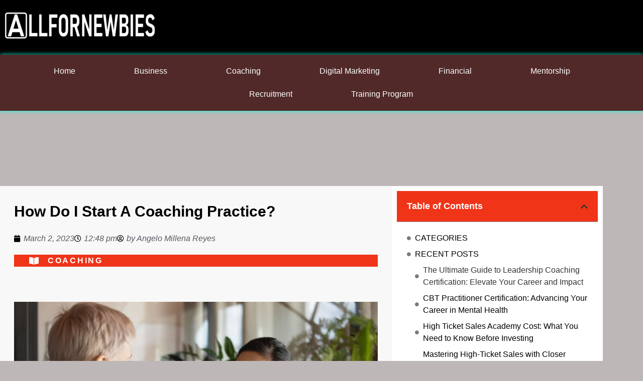

--- FILE ---
content_type: text/html; charset=UTF-8
request_url: https://www.allfornewbies.com/how-do-i-start-a-coaching-practice/
body_size: 15117
content:
<!doctype html>
<html lang="en-US">
<head>
	<meta charset="UTF-8">
	<meta name="viewport" content="width=device-width, initial-scale=1">
	<link rel="profile" href="https://gmpg.org/xfn/11">
	<meta name='robots' content='index, follow, max-image-preview:large, max-snippet:-1, max-video-preview:-1' />

	<!-- This site is optimized with the Yoast SEO plugin v26.7 - https://yoast.com/wordpress/plugins/seo/ -->
	<title>How Do I Start a Coaching Practice? - All For Newbies</title>
	<link rel="canonical" href="https://www.allfornewbies.com/how-do-i-start-a-coaching-practice/" />
	<meta property="og:locale" content="en_US" />
	<meta property="og:type" content="article" />
	<meta property="og:title" content="How Do I Start a Coaching Practice? - All For Newbies" />
	<meta property="og:description" content="The first step in starting a coaching practice is to identify your coaching niche. Think about your area of expertise and the type of coaching you want to offer. Do you want to help people with their careers, relationships, or personal development? Once you have a niche in mind, you can start to define your [&hellip;]" />
	<meta property="og:url" content="https://www.allfornewbies.com/how-do-i-start-a-coaching-practice/" />
	<meta property="og:site_name" content="All For Newbies" />
	<meta property="article:published_time" content="2023-03-02T12:48:22+00:00" />
	<meta property="article:modified_time" content="2023-04-05T09:56:32+00:00" />
	<meta property="og:image" content="https://www.allfornewbies.com/wp-content/uploads/2023/03/How-Do-I-Start-a-Coaching-Practice.png" />
	<meta property="og:image:width" content="1200" />
	<meta property="og:image:height" content="800" />
	<meta property="og:image:type" content="image/png" />
	<meta name="author" content="Angelo Millena Reyes" />
	<meta name="twitter:card" content="summary_large_image" />
	<meta name="twitter:label1" content="Written by" />
	<meta name="twitter:data1" content="Angelo Millena Reyes" />
	<meta name="twitter:label2" content="Est. reading time" />
	<meta name="twitter:data2" content="2 minutes" />
	<script type="application/ld+json" class="yoast-schema-graph">{"@context":"https://schema.org","@graph":[{"@type":"Article","@id":"https://www.allfornewbies.com/how-do-i-start-a-coaching-practice/#article","isPartOf":{"@id":"https://www.allfornewbies.com/how-do-i-start-a-coaching-practice/"},"author":{"name":"Angelo Millena Reyes","@id":"https://www.allfornewbies.com/#/schema/person/93f83c713032d1e7b9458457441f6fb3"},"headline":"How Do I Start a Coaching Practice?","datePublished":"2023-03-02T12:48:22+00:00","dateModified":"2023-04-05T09:56:32+00:00","mainEntityOfPage":{"@id":"https://www.allfornewbies.com/how-do-i-start-a-coaching-practice/"},"wordCount":366,"publisher":{"@id":"https://www.allfornewbies.com/#organization"},"image":{"@id":"https://www.allfornewbies.com/how-do-i-start-a-coaching-practice/#primaryimage"},"thumbnailUrl":"https://www.allfornewbies.com/wp-content/uploads/2023/03/How-Do-I-Start-a-Coaching-Practice.png","articleSection":["Coaching"],"inLanguage":"en-US"},{"@type":"WebPage","@id":"https://www.allfornewbies.com/how-do-i-start-a-coaching-practice/","url":"https://www.allfornewbies.com/how-do-i-start-a-coaching-practice/","name":"How Do I Start a Coaching Practice? - All For Newbies","isPartOf":{"@id":"https://www.allfornewbies.com/#website"},"primaryImageOfPage":{"@id":"https://www.allfornewbies.com/how-do-i-start-a-coaching-practice/#primaryimage"},"image":{"@id":"https://www.allfornewbies.com/how-do-i-start-a-coaching-practice/#primaryimage"},"thumbnailUrl":"https://www.allfornewbies.com/wp-content/uploads/2023/03/How-Do-I-Start-a-Coaching-Practice.png","datePublished":"2023-03-02T12:48:22+00:00","dateModified":"2023-04-05T09:56:32+00:00","breadcrumb":{"@id":"https://www.allfornewbies.com/how-do-i-start-a-coaching-practice/#breadcrumb"},"inLanguage":"en-US","potentialAction":[{"@type":"ReadAction","target":["https://www.allfornewbies.com/how-do-i-start-a-coaching-practice/"]}]},{"@type":"ImageObject","inLanguage":"en-US","@id":"https://www.allfornewbies.com/how-do-i-start-a-coaching-practice/#primaryimage","url":"https://www.allfornewbies.com/wp-content/uploads/2023/03/How-Do-I-Start-a-Coaching-Practice.png","contentUrl":"https://www.allfornewbies.com/wp-content/uploads/2023/03/How-Do-I-Start-a-Coaching-Practice.png","width":1200,"height":800},{"@type":"BreadcrumbList","@id":"https://www.allfornewbies.com/how-do-i-start-a-coaching-practice/#breadcrumb","itemListElement":[{"@type":"ListItem","position":1,"name":"Home","item":"https://www.allfornewbies.com/"},{"@type":"ListItem","position":2,"name":"How Do I Start a Coaching Practice?"}]},{"@type":"WebSite","@id":"https://www.allfornewbies.com/#website","url":"https://www.allfornewbies.com/","name":"All For Newbies","description":"Technology, Gaming , Digital Marketing and Reviews","publisher":{"@id":"https://www.allfornewbies.com/#organization"},"potentialAction":[{"@type":"SearchAction","target":{"@type":"EntryPoint","urlTemplate":"https://www.allfornewbies.com/?s={search_term_string}"},"query-input":{"@type":"PropertyValueSpecification","valueRequired":true,"valueName":"search_term_string"}}],"inLanguage":"en-US"},{"@type":"Organization","@id":"https://www.allfornewbies.com/#organization","name":"All For Newbies","url":"https://www.allfornewbies.com/","logo":{"@type":"ImageObject","inLanguage":"en-US","@id":"https://www.allfornewbies.com/#/schema/logo/image/","url":"https://www.allfornewbies.com/wp-content/uploads/2021/08/237608268_1173292819849760_8268465333892133182_n.png","contentUrl":"https://www.allfornewbies.com/wp-content/uploads/2021/08/237608268_1173292819849760_8268465333892133182_n.png","width":2007,"height":460,"caption":"All For Newbies"},"image":{"@id":"https://www.allfornewbies.com/#/schema/logo/image/"}},{"@type":"Person","@id":"https://www.allfornewbies.com/#/schema/person/93f83c713032d1e7b9458457441f6fb3","name":"Angelo Millena Reyes","image":{"@type":"ImageObject","inLanguage":"en-US","@id":"https://www.allfornewbies.com/#/schema/person/image/","url":"https://secure.gravatar.com/avatar/d2651f2ca6a410651297c8acb196959a505b906861ae4f4315ba46c4063aac85?s=96&d=mm&r=g","contentUrl":"https://secure.gravatar.com/avatar/d2651f2ca6a410651297c8acb196959a505b906861ae4f4315ba46c4063aac85?s=96&d=mm&r=g","caption":"Angelo Millena Reyes"},"sameAs":["https://www.allfornewbies.com/"],"url":"https://www.allfornewbies.com/author/angelo_millena/"}]}</script>
	<!-- / Yoast SEO plugin. -->


<link rel="alternate" type="application/rss+xml" title="All For Newbies &raquo; Feed" href="https://www.allfornewbies.com/feed/" />
<link rel="alternate" title="oEmbed (JSON)" type="application/json+oembed" href="https://www.allfornewbies.com/wp-json/oembed/1.0/embed?url=https%3A%2F%2Fwww.allfornewbies.com%2Fhow-do-i-start-a-coaching-practice%2F" />
<link rel="alternate" title="oEmbed (XML)" type="text/xml+oembed" href="https://www.allfornewbies.com/wp-json/oembed/1.0/embed?url=https%3A%2F%2Fwww.allfornewbies.com%2Fhow-do-i-start-a-coaching-practice%2F&#038;format=xml" />
<style id='wp-img-auto-sizes-contain-inline-css'>
img:is([sizes=auto i],[sizes^="auto," i]){contain-intrinsic-size:3000px 1500px}
/*# sourceURL=wp-img-auto-sizes-contain-inline-css */
</style>

<style id='wp-emoji-styles-inline-css'>

	img.wp-smiley, img.emoji {
		display: inline !important;
		border: none !important;
		box-shadow: none !important;
		height: 1em !important;
		width: 1em !important;
		margin: 0 0.07em !important;
		vertical-align: -0.1em !important;
		background: none !important;
		padding: 0 !important;
	}
/*# sourceURL=wp-emoji-styles-inline-css */
</style>
<link rel='stylesheet' id='wp-block-library-css' href='https://www.allfornewbies.com/wp-includes/css/dist/block-library/style.min.css?ver=6.9' media='all' />
<style id='global-styles-inline-css'>
:root{--wp--preset--aspect-ratio--square: 1;--wp--preset--aspect-ratio--4-3: 4/3;--wp--preset--aspect-ratio--3-4: 3/4;--wp--preset--aspect-ratio--3-2: 3/2;--wp--preset--aspect-ratio--2-3: 2/3;--wp--preset--aspect-ratio--16-9: 16/9;--wp--preset--aspect-ratio--9-16: 9/16;--wp--preset--color--black: #000000;--wp--preset--color--cyan-bluish-gray: #abb8c3;--wp--preset--color--white: #ffffff;--wp--preset--color--pale-pink: #f78da7;--wp--preset--color--vivid-red: #cf2e2e;--wp--preset--color--luminous-vivid-orange: #ff6900;--wp--preset--color--luminous-vivid-amber: #fcb900;--wp--preset--color--light-green-cyan: #7bdcb5;--wp--preset--color--vivid-green-cyan: #00d084;--wp--preset--color--pale-cyan-blue: #8ed1fc;--wp--preset--color--vivid-cyan-blue: #0693e3;--wp--preset--color--vivid-purple: #9b51e0;--wp--preset--gradient--vivid-cyan-blue-to-vivid-purple: linear-gradient(135deg,rgb(6,147,227) 0%,rgb(155,81,224) 100%);--wp--preset--gradient--light-green-cyan-to-vivid-green-cyan: linear-gradient(135deg,rgb(122,220,180) 0%,rgb(0,208,130) 100%);--wp--preset--gradient--luminous-vivid-amber-to-luminous-vivid-orange: linear-gradient(135deg,rgb(252,185,0) 0%,rgb(255,105,0) 100%);--wp--preset--gradient--luminous-vivid-orange-to-vivid-red: linear-gradient(135deg,rgb(255,105,0) 0%,rgb(207,46,46) 100%);--wp--preset--gradient--very-light-gray-to-cyan-bluish-gray: linear-gradient(135deg,rgb(238,238,238) 0%,rgb(169,184,195) 100%);--wp--preset--gradient--cool-to-warm-spectrum: linear-gradient(135deg,rgb(74,234,220) 0%,rgb(151,120,209) 20%,rgb(207,42,186) 40%,rgb(238,44,130) 60%,rgb(251,105,98) 80%,rgb(254,248,76) 100%);--wp--preset--gradient--blush-light-purple: linear-gradient(135deg,rgb(255,206,236) 0%,rgb(152,150,240) 100%);--wp--preset--gradient--blush-bordeaux: linear-gradient(135deg,rgb(254,205,165) 0%,rgb(254,45,45) 50%,rgb(107,0,62) 100%);--wp--preset--gradient--luminous-dusk: linear-gradient(135deg,rgb(255,203,112) 0%,rgb(199,81,192) 50%,rgb(65,88,208) 100%);--wp--preset--gradient--pale-ocean: linear-gradient(135deg,rgb(255,245,203) 0%,rgb(182,227,212) 50%,rgb(51,167,181) 100%);--wp--preset--gradient--electric-grass: linear-gradient(135deg,rgb(202,248,128) 0%,rgb(113,206,126) 100%);--wp--preset--gradient--midnight: linear-gradient(135deg,rgb(2,3,129) 0%,rgb(40,116,252) 100%);--wp--preset--font-size--small: 13px;--wp--preset--font-size--medium: 20px;--wp--preset--font-size--large: 36px;--wp--preset--font-size--x-large: 42px;--wp--preset--spacing--20: 0.44rem;--wp--preset--spacing--30: 0.67rem;--wp--preset--spacing--40: 1rem;--wp--preset--spacing--50: 1.5rem;--wp--preset--spacing--60: 2.25rem;--wp--preset--spacing--70: 3.38rem;--wp--preset--spacing--80: 5.06rem;--wp--preset--shadow--natural: 6px 6px 9px rgba(0, 0, 0, 0.2);--wp--preset--shadow--deep: 12px 12px 50px rgba(0, 0, 0, 0.4);--wp--preset--shadow--sharp: 6px 6px 0px rgba(0, 0, 0, 0.2);--wp--preset--shadow--outlined: 6px 6px 0px -3px rgb(255, 255, 255), 6px 6px rgb(0, 0, 0);--wp--preset--shadow--crisp: 6px 6px 0px rgb(0, 0, 0);}:root { --wp--style--global--content-size: 800px;--wp--style--global--wide-size: 1200px; }:where(body) { margin: 0; }.wp-site-blocks > .alignleft { float: left; margin-right: 2em; }.wp-site-blocks > .alignright { float: right; margin-left: 2em; }.wp-site-blocks > .aligncenter { justify-content: center; margin-left: auto; margin-right: auto; }:where(.wp-site-blocks) > * { margin-block-start: 24px; margin-block-end: 0; }:where(.wp-site-blocks) > :first-child { margin-block-start: 0; }:where(.wp-site-blocks) > :last-child { margin-block-end: 0; }:root { --wp--style--block-gap: 24px; }:root :where(.is-layout-flow) > :first-child{margin-block-start: 0;}:root :where(.is-layout-flow) > :last-child{margin-block-end: 0;}:root :where(.is-layout-flow) > *{margin-block-start: 24px;margin-block-end: 0;}:root :where(.is-layout-constrained) > :first-child{margin-block-start: 0;}:root :where(.is-layout-constrained) > :last-child{margin-block-end: 0;}:root :where(.is-layout-constrained) > *{margin-block-start: 24px;margin-block-end: 0;}:root :where(.is-layout-flex){gap: 24px;}:root :where(.is-layout-grid){gap: 24px;}.is-layout-flow > .alignleft{float: left;margin-inline-start: 0;margin-inline-end: 2em;}.is-layout-flow > .alignright{float: right;margin-inline-start: 2em;margin-inline-end: 0;}.is-layout-flow > .aligncenter{margin-left: auto !important;margin-right: auto !important;}.is-layout-constrained > .alignleft{float: left;margin-inline-start: 0;margin-inline-end: 2em;}.is-layout-constrained > .alignright{float: right;margin-inline-start: 2em;margin-inline-end: 0;}.is-layout-constrained > .aligncenter{margin-left: auto !important;margin-right: auto !important;}.is-layout-constrained > :where(:not(.alignleft):not(.alignright):not(.alignfull)){max-width: var(--wp--style--global--content-size);margin-left: auto !important;margin-right: auto !important;}.is-layout-constrained > .alignwide{max-width: var(--wp--style--global--wide-size);}body .is-layout-flex{display: flex;}.is-layout-flex{flex-wrap: wrap;align-items: center;}.is-layout-flex > :is(*, div){margin: 0;}body .is-layout-grid{display: grid;}.is-layout-grid > :is(*, div){margin: 0;}body{padding-top: 0px;padding-right: 0px;padding-bottom: 0px;padding-left: 0px;}a:where(:not(.wp-element-button)){text-decoration: underline;}:root :where(.wp-element-button, .wp-block-button__link){background-color: #32373c;border-width: 0;color: #fff;font-family: inherit;font-size: inherit;font-style: inherit;font-weight: inherit;letter-spacing: inherit;line-height: inherit;padding-top: calc(0.667em + 2px);padding-right: calc(1.333em + 2px);padding-bottom: calc(0.667em + 2px);padding-left: calc(1.333em + 2px);text-decoration: none;text-transform: inherit;}.has-black-color{color: var(--wp--preset--color--black) !important;}.has-cyan-bluish-gray-color{color: var(--wp--preset--color--cyan-bluish-gray) !important;}.has-white-color{color: var(--wp--preset--color--white) !important;}.has-pale-pink-color{color: var(--wp--preset--color--pale-pink) !important;}.has-vivid-red-color{color: var(--wp--preset--color--vivid-red) !important;}.has-luminous-vivid-orange-color{color: var(--wp--preset--color--luminous-vivid-orange) !important;}.has-luminous-vivid-amber-color{color: var(--wp--preset--color--luminous-vivid-amber) !important;}.has-light-green-cyan-color{color: var(--wp--preset--color--light-green-cyan) !important;}.has-vivid-green-cyan-color{color: var(--wp--preset--color--vivid-green-cyan) !important;}.has-pale-cyan-blue-color{color: var(--wp--preset--color--pale-cyan-blue) !important;}.has-vivid-cyan-blue-color{color: var(--wp--preset--color--vivid-cyan-blue) !important;}.has-vivid-purple-color{color: var(--wp--preset--color--vivid-purple) !important;}.has-black-background-color{background-color: var(--wp--preset--color--black) !important;}.has-cyan-bluish-gray-background-color{background-color: var(--wp--preset--color--cyan-bluish-gray) !important;}.has-white-background-color{background-color: var(--wp--preset--color--white) !important;}.has-pale-pink-background-color{background-color: var(--wp--preset--color--pale-pink) !important;}.has-vivid-red-background-color{background-color: var(--wp--preset--color--vivid-red) !important;}.has-luminous-vivid-orange-background-color{background-color: var(--wp--preset--color--luminous-vivid-orange) !important;}.has-luminous-vivid-amber-background-color{background-color: var(--wp--preset--color--luminous-vivid-amber) !important;}.has-light-green-cyan-background-color{background-color: var(--wp--preset--color--light-green-cyan) !important;}.has-vivid-green-cyan-background-color{background-color: var(--wp--preset--color--vivid-green-cyan) !important;}.has-pale-cyan-blue-background-color{background-color: var(--wp--preset--color--pale-cyan-blue) !important;}.has-vivid-cyan-blue-background-color{background-color: var(--wp--preset--color--vivid-cyan-blue) !important;}.has-vivid-purple-background-color{background-color: var(--wp--preset--color--vivid-purple) !important;}.has-black-border-color{border-color: var(--wp--preset--color--black) !important;}.has-cyan-bluish-gray-border-color{border-color: var(--wp--preset--color--cyan-bluish-gray) !important;}.has-white-border-color{border-color: var(--wp--preset--color--white) !important;}.has-pale-pink-border-color{border-color: var(--wp--preset--color--pale-pink) !important;}.has-vivid-red-border-color{border-color: var(--wp--preset--color--vivid-red) !important;}.has-luminous-vivid-orange-border-color{border-color: var(--wp--preset--color--luminous-vivid-orange) !important;}.has-luminous-vivid-amber-border-color{border-color: var(--wp--preset--color--luminous-vivid-amber) !important;}.has-light-green-cyan-border-color{border-color: var(--wp--preset--color--light-green-cyan) !important;}.has-vivid-green-cyan-border-color{border-color: var(--wp--preset--color--vivid-green-cyan) !important;}.has-pale-cyan-blue-border-color{border-color: var(--wp--preset--color--pale-cyan-blue) !important;}.has-vivid-cyan-blue-border-color{border-color: var(--wp--preset--color--vivid-cyan-blue) !important;}.has-vivid-purple-border-color{border-color: var(--wp--preset--color--vivid-purple) !important;}.has-vivid-cyan-blue-to-vivid-purple-gradient-background{background: var(--wp--preset--gradient--vivid-cyan-blue-to-vivid-purple) !important;}.has-light-green-cyan-to-vivid-green-cyan-gradient-background{background: var(--wp--preset--gradient--light-green-cyan-to-vivid-green-cyan) !important;}.has-luminous-vivid-amber-to-luminous-vivid-orange-gradient-background{background: var(--wp--preset--gradient--luminous-vivid-amber-to-luminous-vivid-orange) !important;}.has-luminous-vivid-orange-to-vivid-red-gradient-background{background: var(--wp--preset--gradient--luminous-vivid-orange-to-vivid-red) !important;}.has-very-light-gray-to-cyan-bluish-gray-gradient-background{background: var(--wp--preset--gradient--very-light-gray-to-cyan-bluish-gray) !important;}.has-cool-to-warm-spectrum-gradient-background{background: var(--wp--preset--gradient--cool-to-warm-spectrum) !important;}.has-blush-light-purple-gradient-background{background: var(--wp--preset--gradient--blush-light-purple) !important;}.has-blush-bordeaux-gradient-background{background: var(--wp--preset--gradient--blush-bordeaux) !important;}.has-luminous-dusk-gradient-background{background: var(--wp--preset--gradient--luminous-dusk) !important;}.has-pale-ocean-gradient-background{background: var(--wp--preset--gradient--pale-ocean) !important;}.has-electric-grass-gradient-background{background: var(--wp--preset--gradient--electric-grass) !important;}.has-midnight-gradient-background{background: var(--wp--preset--gradient--midnight) !important;}.has-small-font-size{font-size: var(--wp--preset--font-size--small) !important;}.has-medium-font-size{font-size: var(--wp--preset--font-size--medium) !important;}.has-large-font-size{font-size: var(--wp--preset--font-size--large) !important;}.has-x-large-font-size{font-size: var(--wp--preset--font-size--x-large) !important;}
:root :where(.wp-block-pullquote){font-size: 1.5em;line-height: 1.6;}
/*# sourceURL=global-styles-inline-css */
</style>
<link rel='stylesheet' id='hello-elementor-css' href='https://www.allfornewbies.com/wp-content/themes/hello-elementor/assets/css/reset.css?ver=3.4.5' media='all' />
<link rel='stylesheet' id='hello-elementor-theme-style-css' href='https://www.allfornewbies.com/wp-content/themes/hello-elementor/assets/css/theme.css?ver=3.4.5' media='all' />
<link rel='stylesheet' id='hello-elementor-header-footer-css' href='https://www.allfornewbies.com/wp-content/themes/hello-elementor/assets/css/header-footer.css?ver=3.4.5' media='all' />
<link rel='stylesheet' id='elementor-frontend-css' href='https://www.allfornewbies.com/wp-content/plugins/elementor/assets/css/frontend.min.css?ver=3.34.0' media='all' />
<link rel='stylesheet' id='elementor-post-8-css' href='https://www.allfornewbies.com/wp-content/uploads/elementor/css/post-8.css?ver=1767782663' media='all' />
<link rel='stylesheet' id='widget-image-css' href='https://www.allfornewbies.com/wp-content/plugins/elementor/assets/css/widget-image.min.css?ver=3.34.0' media='all' />
<link rel='stylesheet' id='widget-nav-menu-css' href='https://www.allfornewbies.com/wp-content/plugins/elementor-pro/assets/css/widget-nav-menu.min.css?ver=3.34.0' media='all' />
<link rel='stylesheet' id='e-sticky-css' href='https://www.allfornewbies.com/wp-content/plugins/elementor-pro/assets/css/modules/sticky.min.css?ver=3.34.0' media='all' />
<link rel='stylesheet' id='widget-heading-css' href='https://www.allfornewbies.com/wp-content/plugins/elementor/assets/css/widget-heading.min.css?ver=3.34.0' media='all' />
<link rel='stylesheet' id='widget-post-info-css' href='https://www.allfornewbies.com/wp-content/plugins/elementor-pro/assets/css/widget-post-info.min.css?ver=3.34.0' media='all' />
<link rel='stylesheet' id='widget-icon-list-css' href='https://www.allfornewbies.com/wp-content/plugins/elementor/assets/css/widget-icon-list.min.css?ver=3.34.0' media='all' />
<link rel='stylesheet' id='elementor-icons-shared-0-css' href='https://www.allfornewbies.com/wp-content/plugins/elementor/assets/lib/font-awesome/css/fontawesome.min.css?ver=5.15.3' media='all' />
<link rel='stylesheet' id='elementor-icons-fa-regular-css' href='https://www.allfornewbies.com/wp-content/plugins/elementor/assets/lib/font-awesome/css/regular.min.css?ver=5.15.3' media='all' />
<link rel='stylesheet' id='elementor-icons-fa-solid-css' href='https://www.allfornewbies.com/wp-content/plugins/elementor/assets/lib/font-awesome/css/solid.min.css?ver=5.15.3' media='all' />
<link rel='stylesheet' id='widget-table-of-contents-css' href='https://www.allfornewbies.com/wp-content/plugins/elementor-pro/assets/css/widget-table-of-contents.min.css?ver=3.34.0' media='all' />
<link rel='stylesheet' id='widget-posts-css' href='https://www.allfornewbies.com/wp-content/plugins/elementor-pro/assets/css/widget-posts.min.css?ver=3.34.0' media='all' />
<link rel='stylesheet' id='widget-post-navigation-css' href='https://www.allfornewbies.com/wp-content/plugins/elementor-pro/assets/css/widget-post-navigation.min.css?ver=3.34.0' media='all' />
<link rel='stylesheet' id='elementor-icons-css' href='https://www.allfornewbies.com/wp-content/plugins/elementor/assets/lib/eicons/css/elementor-icons.min.css?ver=5.45.0' media='all' />
<link rel='stylesheet' id='elementor-post-22-css' href='https://www.allfornewbies.com/wp-content/uploads/elementor/css/post-22.css?ver=1767782663' media='all' />
<link rel='stylesheet' id='elementor-post-42-css' href='https://www.allfornewbies.com/wp-content/uploads/elementor/css/post-42.css?ver=1767782663' media='all' />
<link rel='stylesheet' id='elementor-post-67-css' href='https://www.allfornewbies.com/wp-content/uploads/elementor/css/post-67.css?ver=1767782776' media='all' />
<link rel='stylesheet' id='elementor-gf-local-roboto-css' href='http://www.allfornewbies.com/wp-content/uploads/elementor/google-fonts/css/roboto.css?ver=1744027254' media='all' />
<link rel='stylesheet' id='elementor-gf-local-robotoslab-css' href='http://www.allfornewbies.com/wp-content/uploads/elementor/google-fonts/css/robotoslab.css?ver=1744027288' media='all' />
<link rel='stylesheet' id='elementor-gf-local-oswald-css' href='http://www.allfornewbies.com/wp-content/uploads/elementor/google-fonts/css/oswald.css?ver=1744027296' media='all' />
<link rel='stylesheet' id='elementor-gf-local-opensans-css' href='http://www.allfornewbies.com/wp-content/uploads/elementor/google-fonts/css/opensans.css?ver=1744027335' media='all' />
<link rel='stylesheet' id='elementor-gf-local-montserrat-css' href='http://www.allfornewbies.com/wp-content/uploads/elementor/google-fonts/css/montserrat.css?ver=1744027363' media='all' />
<link rel='stylesheet' id='elementor-gf-local-merriweather-css' href='http://www.allfornewbies.com/wp-content/uploads/elementor/google-fonts/css/merriweather.css?ver=1744027471' media='all' />
<script src="https://www.allfornewbies.com/wp-includes/js/jquery/jquery.min.js?ver=3.7.1" id="jquery-core-js"></script>
<script src="https://www.allfornewbies.com/wp-includes/js/jquery/jquery-migrate.min.js?ver=3.4.1" id="jquery-migrate-js"></script>
<link rel="https://api.w.org/" href="https://www.allfornewbies.com/wp-json/" /><link rel="alternate" title="JSON" type="application/json" href="https://www.allfornewbies.com/wp-json/wp/v2/posts/3092" /><link rel="EditURI" type="application/rsd+xml" title="RSD" href="https://www.allfornewbies.com/xmlrpc.php?rsd" />
<meta name="generator" content="WordPress 6.9" />
<link rel='shortlink' href='https://www.allfornewbies.com/?p=3092' />
<meta name="generator" content="Elementor 3.34.0; features: additional_custom_breakpoints; settings: css_print_method-external, google_font-enabled, font_display-auto">
			<style>
				.e-con.e-parent:nth-of-type(n+4):not(.e-lazyloaded):not(.e-no-lazyload),
				.e-con.e-parent:nth-of-type(n+4):not(.e-lazyloaded):not(.e-no-lazyload) * {
					background-image: none !important;
				}
				@media screen and (max-height: 1024px) {
					.e-con.e-parent:nth-of-type(n+3):not(.e-lazyloaded):not(.e-no-lazyload),
					.e-con.e-parent:nth-of-type(n+3):not(.e-lazyloaded):not(.e-no-lazyload) * {
						background-image: none !important;
					}
				}
				@media screen and (max-height: 640px) {
					.e-con.e-parent:nth-of-type(n+2):not(.e-lazyloaded):not(.e-no-lazyload),
					.e-con.e-parent:nth-of-type(n+2):not(.e-lazyloaded):not(.e-no-lazyload) * {
						background-image: none !important;
					}
				}
			</style>
			<link rel="icon" href="https://www.allfornewbies.com/wp-content/uploads/2021/08/cropped-all-for-newbies-fav-1-32x32.png" sizes="32x32" />
<link rel="icon" href="https://www.allfornewbies.com/wp-content/uploads/2021/08/cropped-all-for-newbies-fav-1-192x192.png" sizes="192x192" />
<link rel="apple-touch-icon" href="https://www.allfornewbies.com/wp-content/uploads/2021/08/cropped-all-for-newbies-fav-1-180x180.png" />
<meta name="msapplication-TileImage" content="https://www.allfornewbies.com/wp-content/uploads/2021/08/cropped-all-for-newbies-fav-1-270x270.png" />
</head>
<body class="wp-singular post-template-default single single-post postid-3092 single-format-standard wp-custom-logo wp-embed-responsive wp-theme-hello-elementor metaslider-plugin hello-elementor-default elementor-default elementor-template-full-width elementor-kit-8 elementor-page-67">


<a class="skip-link screen-reader-text" href="#content">Skip to content</a>

		<header data-elementor-type="header" data-elementor-id="22" class="elementor elementor-22 elementor-location-header" data-elementor-post-type="elementor_library">
					<section class="elementor-section elementor-top-section elementor-element elementor-element-2946f16 elementor-section-boxed elementor-section-height-default elementor-section-height-default" data-id="2946f16" data-element_type="section" data-settings="{&quot;background_background&quot;:&quot;classic&quot;}">
						<div class="elementor-container elementor-column-gap-default">
					<div class="elementor-column elementor-col-100 elementor-top-column elementor-element elementor-element-8deefce" data-id="8deefce" data-element_type="column">
			<div class="elementor-widget-wrap elementor-element-populated">
						<div class="elementor-element elementor-element-0710335 elementor-widget elementor-widget-theme-site-logo elementor-widget-image" data-id="0710335" data-element_type="widget" data-widget_type="theme-site-logo.default">
				<div class="elementor-widget-container">
											<a href="https://www.allfornewbies.com">
			<img width="300" height="69" src="https://www.allfornewbies.com/wp-content/uploads/2021/08/237608268_1173292819849760_8268465333892133182_n-300x69.png" class="attachment-medium size-medium wp-image-44" alt="" srcset="https://www.allfornewbies.com/wp-content/uploads/2021/08/237608268_1173292819849760_8268465333892133182_n-300x69.png 300w, https://www.allfornewbies.com/wp-content/uploads/2021/08/237608268_1173292819849760_8268465333892133182_n-1024x235.png 1024w, https://www.allfornewbies.com/wp-content/uploads/2021/08/237608268_1173292819849760_8268465333892133182_n-768x176.png 768w, https://www.allfornewbies.com/wp-content/uploads/2021/08/237608268_1173292819849760_8268465333892133182_n-1536x352.png 1536w, https://www.allfornewbies.com/wp-content/uploads/2021/08/237608268_1173292819849760_8268465333892133182_n.png 2007w" sizes="(max-width: 300px) 100vw, 300px" />				</a>
											</div>
				</div>
					</div>
		</div>
					</div>
		</section>
				<section class="elementor-section elementor-top-section elementor-element elementor-element-bae4e5c elementor-section-full_width elementor-section-height-default elementor-section-height-default" data-id="bae4e5c" data-element_type="section" data-settings="{&quot;background_background&quot;:&quot;classic&quot;,&quot;sticky&quot;:&quot;top&quot;,&quot;sticky_on&quot;:[&quot;desktop&quot;,&quot;tablet&quot;,&quot;mobile&quot;],&quot;sticky_offset&quot;:0,&quot;sticky_effects_offset&quot;:0,&quot;sticky_anchor_link_offset&quot;:0}">
						<div class="elementor-container elementor-column-gap-default">
					<div class="elementor-column elementor-col-100 elementor-top-column elementor-element elementor-element-bf3c860" data-id="bf3c860" data-element_type="column">
			<div class="elementor-widget-wrap elementor-element-populated">
						<div class="elementor-element elementor-element-8fd2990 elementor-nav-menu__align-center elementor-nav-menu--dropdown-tablet elementor-nav-menu__text-align-aside elementor-nav-menu--toggle elementor-nav-menu--burger elementor-widget elementor-widget-nav-menu" data-id="8fd2990" data-element_type="widget" data-settings="{&quot;layout&quot;:&quot;horizontal&quot;,&quot;submenu_icon&quot;:{&quot;value&quot;:&quot;&lt;i class=\&quot;fas fa-caret-down\&quot; aria-hidden=\&quot;true\&quot;&gt;&lt;\/i&gt;&quot;,&quot;library&quot;:&quot;fa-solid&quot;},&quot;toggle&quot;:&quot;burger&quot;}" data-widget_type="nav-menu.default">
				<div class="elementor-widget-container">
								<nav aria-label="Menu" class="elementor-nav-menu--main elementor-nav-menu__container elementor-nav-menu--layout-horizontal e--pointer-underline e--animation-fade">
				<ul id="menu-1-8fd2990" class="elementor-nav-menu"><li class="menu-item menu-item-type-post_type menu-item-object-page menu-item-home menu-item-3254"><a href="https://www.allfornewbies.com/" class="elementor-item">Home</a></li>
<li class="menu-item menu-item-type-post_type menu-item-object-page menu-item-2757"><a href="https://www.allfornewbies.com/business/" class="elementor-item">Business</a></li>
<li class="menu-item menu-item-type-post_type menu-item-object-page menu-item-2756"><a href="https://www.allfornewbies.com/coaching/" class="elementor-item">Coaching</a></li>
<li class="menu-item menu-item-type-post_type menu-item-object-page menu-item-2755"><a href="https://www.allfornewbies.com/digital-marketing/" class="elementor-item">Digital Marketing</a></li>
<li class="menu-item menu-item-type-post_type menu-item-object-page menu-item-2754"><a href="https://www.allfornewbies.com/financial/" class="elementor-item">Financial</a></li>
<li class="menu-item menu-item-type-post_type menu-item-object-page menu-item-2753"><a href="https://www.allfornewbies.com/mentorship/" class="elementor-item">Mentorship</a></li>
<li class="menu-item menu-item-type-post_type menu-item-object-page menu-item-2752"><a href="https://www.allfornewbies.com/recruitment/" class="elementor-item">Recruitment</a></li>
<li class="menu-item menu-item-type-post_type menu-item-object-page menu-item-2750"><a href="https://www.allfornewbies.com/training-program/" class="elementor-item">Training Program</a></li>
</ul>			</nav>
					<div class="elementor-menu-toggle" role="button" tabindex="0" aria-label="Menu Toggle" aria-expanded="false">
			<i aria-hidden="true" role="presentation" class="elementor-menu-toggle__icon--open eicon-menu-bar"></i><i aria-hidden="true" role="presentation" class="elementor-menu-toggle__icon--close eicon-close"></i>		</div>
					<nav class="elementor-nav-menu--dropdown elementor-nav-menu__container" aria-hidden="true">
				<ul id="menu-2-8fd2990" class="elementor-nav-menu"><li class="menu-item menu-item-type-post_type menu-item-object-page menu-item-home menu-item-3254"><a href="https://www.allfornewbies.com/" class="elementor-item" tabindex="-1">Home</a></li>
<li class="menu-item menu-item-type-post_type menu-item-object-page menu-item-2757"><a href="https://www.allfornewbies.com/business/" class="elementor-item" tabindex="-1">Business</a></li>
<li class="menu-item menu-item-type-post_type menu-item-object-page menu-item-2756"><a href="https://www.allfornewbies.com/coaching/" class="elementor-item" tabindex="-1">Coaching</a></li>
<li class="menu-item menu-item-type-post_type menu-item-object-page menu-item-2755"><a href="https://www.allfornewbies.com/digital-marketing/" class="elementor-item" tabindex="-1">Digital Marketing</a></li>
<li class="menu-item menu-item-type-post_type menu-item-object-page menu-item-2754"><a href="https://www.allfornewbies.com/financial/" class="elementor-item" tabindex="-1">Financial</a></li>
<li class="menu-item menu-item-type-post_type menu-item-object-page menu-item-2753"><a href="https://www.allfornewbies.com/mentorship/" class="elementor-item" tabindex="-1">Mentorship</a></li>
<li class="menu-item menu-item-type-post_type menu-item-object-page menu-item-2752"><a href="https://www.allfornewbies.com/recruitment/" class="elementor-item" tabindex="-1">Recruitment</a></li>
<li class="menu-item menu-item-type-post_type menu-item-object-page menu-item-2750"><a href="https://www.allfornewbies.com/training-program/" class="elementor-item" tabindex="-1">Training Program</a></li>
</ul>			</nav>
						</div>
				</div>
					</div>
		</div>
					</div>
		</section>
				</header>
				<div data-elementor-type="single-post" data-elementor-id="67" class="elementor elementor-67 elementor-location-single post-3092 post type-post status-publish format-standard has-post-thumbnail hentry category-coaching" data-elementor-post-type="elementor_library">
					<section class="elementor-section elementor-top-section elementor-element elementor-element-1edec2ea elementor-section-boxed elementor-section-height-default elementor-section-height-default" data-id="1edec2ea" data-element_type="section">
						<div class="elementor-container elementor-column-gap-default">
					<div class="elementor-column elementor-col-50 elementor-top-column elementor-element elementor-element-44b673d9" data-id="44b673d9" data-element_type="column" data-settings="{&quot;background_background&quot;:&quot;classic&quot;}">
			<div class="elementor-widget-wrap elementor-element-populated">
						<div class="elementor-element elementor-element-3715ccc3 elementor-widget elementor-widget-theme-post-title elementor-page-title elementor-widget-heading" data-id="3715ccc3" data-element_type="widget" data-widget_type="theme-post-title.default">
				<div class="elementor-widget-container">
					<h1 class="elementor-heading-title elementor-size-default">How Do I Start a Coaching Practice?</h1>				</div>
				</div>
				<div class="elementor-element elementor-element-8eb8bdf elementor-widget elementor-widget-post-info" data-id="8eb8bdf" data-element_type="widget" data-widget_type="post-info.default">
				<div class="elementor-widget-container">
							<ul class="elementor-inline-items elementor-icon-list-items elementor-post-info">
								<li class="elementor-icon-list-item elementor-repeater-item-4845e49 elementor-inline-item" itemprop="datePublished">
						<a href="https://www.allfornewbies.com/2023/03/02/">
											<span class="elementor-icon-list-icon">
								<i aria-hidden="true" class="fas fa-calendar"></i>							</span>
									<span class="elementor-icon-list-text elementor-post-info__item elementor-post-info__item--type-date">
										<time>March 2, 2023</time>					</span>
									</a>
				</li>
				<li class="elementor-icon-list-item elementor-repeater-item-9840b4b elementor-inline-item">
										<span class="elementor-icon-list-icon">
								<i aria-hidden="true" class="far fa-clock"></i>							</span>
									<span class="elementor-icon-list-text elementor-post-info__item elementor-post-info__item--type-time">
										<time>12:48 pm</time>					</span>
								</li>
				<li class="elementor-icon-list-item elementor-repeater-item-8b6ab02 elementor-inline-item" itemprop="author">
						<a href="https://www.allfornewbies.com/author/angelo_millena/">
											<span class="elementor-icon-list-icon">
								<i aria-hidden="true" class="far fa-user-circle"></i>							</span>
									<span class="elementor-icon-list-text elementor-post-info__item elementor-post-info__item--type-author">
							<span class="elementor-post-info__item-prefix">by</span>
										Angelo Millena Reyes					</span>
									</a>
				</li>
				</ul>
						</div>
				</div>
				<div class="elementor-element elementor-element-6e294d6 elementor-align-left elementor-widget elementor-widget-post-info" data-id="6e294d6" data-element_type="widget" data-widget_type="post-info.default">
				<div class="elementor-widget-container">
							<ul class="elementor-inline-items elementor-icon-list-items elementor-post-info">
								<li class="elementor-icon-list-item elementor-repeater-item-0561354 elementor-inline-item">
										<span class="elementor-icon-list-icon">
								<i aria-hidden="true" class="fas fa-book-open"></i>							</span>
									<span class="elementor-icon-list-text elementor-post-info__item elementor-post-info__item--type-custom">
										<a href="https://www.allfornewbies.com/category/coaching/" rel="tag">Coaching</a>					</span>
								</li>
				</ul>
						</div>
				</div>
				<div class="elementor-element elementor-element-639e880b elementor-widget elementor-widget-theme-post-featured-image elementor-widget-image" data-id="639e880b" data-element_type="widget" data-widget_type="theme-post-featured-image.default">
				<div class="elementor-widget-container">
															<img width="1200" height="800" src="https://www.allfornewbies.com/wp-content/uploads/2023/03/How-Do-I-Start-a-Coaching-Practice.png" class="attachment-full size-full wp-image-3093" alt="" srcset="https://www.allfornewbies.com/wp-content/uploads/2023/03/How-Do-I-Start-a-Coaching-Practice.png 1200w, https://www.allfornewbies.com/wp-content/uploads/2023/03/How-Do-I-Start-a-Coaching-Practice-300x200.png 300w, https://www.allfornewbies.com/wp-content/uploads/2023/03/How-Do-I-Start-a-Coaching-Practice-1024x683.png 1024w, https://www.allfornewbies.com/wp-content/uploads/2023/03/How-Do-I-Start-a-Coaching-Practice-768x512.png 768w" sizes="(max-width: 1200px) 100vw, 1200px" />															</div>
				</div>
				<div class="elementor-element elementor-element-77b17d05 elementor-widget elementor-widget-theme-post-content" data-id="77b17d05" data-element_type="widget" data-widget_type="theme-post-content.default">
				<div class="elementor-widget-container">
					
<p>The first step in starting a coaching practice is to identify your coaching niche. Think about your area of expertise and the type of coaching you want to offer. Do you want to help people with their careers, relationships, or personal development? Once you have a niche in mind, you can start to define your ideal client. Who are they? What are their demographics, interests, and specific challenges they face? Knowing your ideal client will help you target your marketing efforts effectively.</p>



<p>Next, you&#8217;ll need to develop a coaching program. This includes outlining your coaching approach, the length of coaching sessions, and the outcomes you hope to achieve with your clients. You may also want to consider obtaining certification or training from an accredited coaching program to give you the necessary skills and credentials to build your coaching practice.</p>



<p>Building your network is also crucial when starting a coaching practice. Attend events, connect with other coaches, and reach out to potential clients through social media and other marketing channels. Building a strong network can help you attract new clients and grow your business over time.</p>



<p>Once you have your coaching program and network in place, it&#8217;s time to set up your coaching practice. This includes creating a website, setting up a payment system, and creating coaching agreements and contracts. Investing in coaching tools and software can also help you streamline your coaching process.</p>



<p>Launching and growing your coaching practice takes time and effort, but it can be rewarding. Offering free coaching sessions or discounted packages can help attract new clients, and continuously evaluating and improving your coaching program can keep your clients satisfied and help you grow your practice over time.</p>



<p>If you&#8217;re looking to start a coaching practice, consider using Coachingly. Coachingly is a platform that helps you acquire a variety of clients, from individuals looking to make a career change to those seeking to improve their relationships or overcome personal challenges. Additionally, the field of coaching is growing, with many opportunities for career advancement and professional development. <a href="https://www.coachingly.ai/">Coachingly</a> helps you become your own boss while helping others. Start your coaching practice today with Coachingly.</p>
				</div>
				</div>
					</div>
		</div>
				<div class="elementor-column elementor-col-50 elementor-top-column elementor-element elementor-element-2a706e43" data-id="2a706e43" data-element_type="column" data-settings="{&quot;background_background&quot;:&quot;classic&quot;}">
			<div class="elementor-widget-wrap elementor-element-populated">
						<div class="elementor-element elementor-element-6c0f956 elementor-toc--minimized-on-tablet elementor-widget elementor-widget-table-of-contents" data-id="6c0f956" data-element_type="widget" data-settings="{&quot;exclude_headings_by_selector&quot;:[],&quot;marker_view&quot;:&quot;bullets&quot;,&quot;no_headings_message&quot;:&quot;No headings were found on this page.&quot;,&quot;headings_by_tags&quot;:[&quot;h2&quot;,&quot;h3&quot;,&quot;h4&quot;,&quot;h5&quot;,&quot;h6&quot;],&quot;icon&quot;:{&quot;value&quot;:&quot;fas fa-circle&quot;,&quot;library&quot;:&quot;fa-solid&quot;},&quot;minimize_box&quot;:&quot;yes&quot;,&quot;minimized_on&quot;:&quot;tablet&quot;,&quot;hierarchical_view&quot;:&quot;yes&quot;,&quot;min_height&quot;:{&quot;unit&quot;:&quot;px&quot;,&quot;size&quot;:&quot;&quot;,&quot;sizes&quot;:[]},&quot;min_height_tablet&quot;:{&quot;unit&quot;:&quot;px&quot;,&quot;size&quot;:&quot;&quot;,&quot;sizes&quot;:[]},&quot;min_height_mobile&quot;:{&quot;unit&quot;:&quot;px&quot;,&quot;size&quot;:&quot;&quot;,&quot;sizes&quot;:[]}}" data-widget_type="table-of-contents.default">
				<div class="elementor-widget-container">
									<div class="elementor-toc__header">
						<h4 class="elementor-toc__header-title">
				Table of Contents			</h4>
										<div class="elementor-toc__toggle-button elementor-toc__toggle-button--expand" role="button" tabindex="0" aria-controls="elementor-toc__6c0f956" aria-expanded="true" aria-label="Open table of contents"><i aria-hidden="true" class="fas fa-chevron-down"></i></div>
				<div class="elementor-toc__toggle-button elementor-toc__toggle-button--collapse" role="button" tabindex="0" aria-controls="elementor-toc__6c0f956" aria-expanded="true" aria-label="Close table of contents"><i aria-hidden="true" class="fas fa-chevron-up"></i></div>
					</div>
				<div id="elementor-toc__6c0f956" class="elementor-toc__body">
			<div class="elementor-toc__spinner-container">
				<i class="elementor-toc__spinner eicon-animation-spin eicon-loading" aria-hidden="true"></i>			</div>
		</div>
						</div>
				</div>
				<div class="elementor-element elementor-element-d7f588b elementor-widget elementor-widget-heading" data-id="d7f588b" data-element_type="widget" data-widget_type="heading.default">
				<div class="elementor-widget-container">
					<h2 class="elementor-heading-title elementor-size-default">CATEGORIES</h2>				</div>
				</div>
				<div class="elementor-element elementor-element-de333bf elementor-nav-menu--dropdown-tablet elementor-nav-menu__text-align-aside elementor-nav-menu--toggle elementor-nav-menu--burger elementor-widget elementor-widget-nav-menu" data-id="de333bf" data-element_type="widget" data-settings="{&quot;layout&quot;:&quot;vertical&quot;,&quot;submenu_icon&quot;:{&quot;value&quot;:&quot;&lt;i class=\&quot;fas fa-caret-down\&quot; aria-hidden=\&quot;true\&quot;&gt;&lt;\/i&gt;&quot;,&quot;library&quot;:&quot;fa-solid&quot;},&quot;toggle&quot;:&quot;burger&quot;}" data-widget_type="nav-menu.default">
				<div class="elementor-widget-container">
								<nav aria-label="Menu" class="elementor-nav-menu--main elementor-nav-menu__container elementor-nav-menu--layout-vertical e--pointer-double-line e--animation-fade">
				<ul id="menu-1-de333bf" class="elementor-nav-menu sm-vertical"><li class="menu-item menu-item-type-post_type menu-item-object-page menu-item-home menu-item-3254"><a href="https://www.allfornewbies.com/" class="elementor-item">Home</a></li>
<li class="menu-item menu-item-type-post_type menu-item-object-page menu-item-2757"><a href="https://www.allfornewbies.com/business/" class="elementor-item">Business</a></li>
<li class="menu-item menu-item-type-post_type menu-item-object-page menu-item-2756"><a href="https://www.allfornewbies.com/coaching/" class="elementor-item">Coaching</a></li>
<li class="menu-item menu-item-type-post_type menu-item-object-page menu-item-2755"><a href="https://www.allfornewbies.com/digital-marketing/" class="elementor-item">Digital Marketing</a></li>
<li class="menu-item menu-item-type-post_type menu-item-object-page menu-item-2754"><a href="https://www.allfornewbies.com/financial/" class="elementor-item">Financial</a></li>
<li class="menu-item menu-item-type-post_type menu-item-object-page menu-item-2753"><a href="https://www.allfornewbies.com/mentorship/" class="elementor-item">Mentorship</a></li>
<li class="menu-item menu-item-type-post_type menu-item-object-page menu-item-2752"><a href="https://www.allfornewbies.com/recruitment/" class="elementor-item">Recruitment</a></li>
<li class="menu-item menu-item-type-post_type menu-item-object-page menu-item-2750"><a href="https://www.allfornewbies.com/training-program/" class="elementor-item">Training Program</a></li>
</ul>			</nav>
					<div class="elementor-menu-toggle" role="button" tabindex="0" aria-label="Menu Toggle" aria-expanded="false">
			<i aria-hidden="true" role="presentation" class="elementor-menu-toggle__icon--open eicon-menu-bar"></i><i aria-hidden="true" role="presentation" class="elementor-menu-toggle__icon--close eicon-close"></i>		</div>
					<nav class="elementor-nav-menu--dropdown elementor-nav-menu__container" aria-hidden="true">
				<ul id="menu-2-de333bf" class="elementor-nav-menu sm-vertical"><li class="menu-item menu-item-type-post_type menu-item-object-page menu-item-home menu-item-3254"><a href="https://www.allfornewbies.com/" class="elementor-item" tabindex="-1">Home</a></li>
<li class="menu-item menu-item-type-post_type menu-item-object-page menu-item-2757"><a href="https://www.allfornewbies.com/business/" class="elementor-item" tabindex="-1">Business</a></li>
<li class="menu-item menu-item-type-post_type menu-item-object-page menu-item-2756"><a href="https://www.allfornewbies.com/coaching/" class="elementor-item" tabindex="-1">Coaching</a></li>
<li class="menu-item menu-item-type-post_type menu-item-object-page menu-item-2755"><a href="https://www.allfornewbies.com/digital-marketing/" class="elementor-item" tabindex="-1">Digital Marketing</a></li>
<li class="menu-item menu-item-type-post_type menu-item-object-page menu-item-2754"><a href="https://www.allfornewbies.com/financial/" class="elementor-item" tabindex="-1">Financial</a></li>
<li class="menu-item menu-item-type-post_type menu-item-object-page menu-item-2753"><a href="https://www.allfornewbies.com/mentorship/" class="elementor-item" tabindex="-1">Mentorship</a></li>
<li class="menu-item menu-item-type-post_type menu-item-object-page menu-item-2752"><a href="https://www.allfornewbies.com/recruitment/" class="elementor-item" tabindex="-1">Recruitment</a></li>
<li class="menu-item menu-item-type-post_type menu-item-object-page menu-item-2750"><a href="https://www.allfornewbies.com/training-program/" class="elementor-item" tabindex="-1">Training Program</a></li>
</ul>			</nav>
						</div>
				</div>
				<div class="elementor-element elementor-element-623008c elementor-widget elementor-widget-heading" data-id="623008c" data-element_type="widget" data-widget_type="heading.default">
				<div class="elementor-widget-container">
					<h2 class="elementor-heading-title elementor-size-default">RECENT POSTS</h2>				</div>
				</div>
				<div class="elementor-element elementor-element-41ab862c elementor-grid-1 elementor-grid-tablet-2 elementor-grid-mobile-1 elementor-posts--thumbnail-top elementor-card-shadow-yes elementor-posts__hover-gradient elementor-widget elementor-widget-posts" data-id="41ab862c" data-element_type="widget" data-settings="{&quot;cards_columns&quot;:&quot;1&quot;,&quot;cards_row_gap&quot;:{&quot;unit&quot;:&quot;px&quot;,&quot;size&quot;:25,&quot;sizes&quot;:[]},&quot;cards_columns_tablet&quot;:&quot;2&quot;,&quot;cards_columns_mobile&quot;:&quot;1&quot;,&quot;cards_row_gap_tablet&quot;:{&quot;unit&quot;:&quot;px&quot;,&quot;size&quot;:&quot;&quot;,&quot;sizes&quot;:[]},&quot;cards_row_gap_mobile&quot;:{&quot;unit&quot;:&quot;px&quot;,&quot;size&quot;:&quot;&quot;,&quot;sizes&quot;:[]}}" data-widget_type="posts.cards">
				<div class="elementor-widget-container">
							<div class="elementor-posts-container elementor-posts elementor-posts--skin-cards elementor-grid" role="list">
				<article class="elementor-post elementor-grid-item post-5262 post type-post status-publish format-standard has-post-thumbnail hentry category-business category-coaching" role="listitem">
			<div class="elementor-post__card">
				<a class="elementor-post__thumbnail__link" href="https://www.allfornewbies.com/the-ultimate-guide-to-leadership-coaching-certification-elevate-your-career-and-impact/" tabindex="-1" ><div class="elementor-post__thumbnail"><img width="1414" height="933" src="https://www.allfornewbies.com/wp-content/uploads/2026/01/Screenshot_1015.png" class="attachment-full size-full wp-image-5263" alt="" decoding="async" srcset="https://www.allfornewbies.com/wp-content/uploads/2026/01/Screenshot_1015.png 1414w, https://www.allfornewbies.com/wp-content/uploads/2026/01/Screenshot_1015-300x198.png 300w, https://www.allfornewbies.com/wp-content/uploads/2026/01/Screenshot_1015-1024x676.png 1024w, https://www.allfornewbies.com/wp-content/uploads/2026/01/Screenshot_1015-768x507.png 768w" sizes="(max-width: 1414px) 100vw, 1414px" /></div></a>
				<div class="elementor-post__text">
				<h3 class="elementor-post__title">
			<a href="https://www.allfornewbies.com/the-ultimate-guide-to-leadership-coaching-certification-elevate-your-career-and-impact/" >
				The Ultimate Guide to Leadership Coaching Certification: Elevate Your Career and Impact			</a>
		</h3>
				</div>
				<div class="elementor-post__meta-data">
					<span class="elementor-post-date">
			January 15, 2026		</span>
				<span class="elementor-post-time">
			10:41 am		</span>
				</div>
					</div>
		</article>
				<article class="elementor-post elementor-grid-item post-5258 post type-post status-publish format-standard has-post-thumbnail hentry category-coaching category-digital-marketing" role="listitem">
			<div class="elementor-post__card">
				<a class="elementor-post__thumbnail__link" href="https://www.allfornewbies.com/cbt-practitioner-certification-advancing-your-career-in-mental-health/" tabindex="-1" ><div class="elementor-post__thumbnail"><img width="1200" height="628" src="https://www.allfornewbies.com/wp-content/uploads/2026/01/cbt-therapy.jpg" class="attachment-full size-full wp-image-5259" alt="" decoding="async" srcset="https://www.allfornewbies.com/wp-content/uploads/2026/01/cbt-therapy.jpg 1200w, https://www.allfornewbies.com/wp-content/uploads/2026/01/cbt-therapy-300x157.jpg 300w, https://www.allfornewbies.com/wp-content/uploads/2026/01/cbt-therapy-1024x536.jpg 1024w, https://www.allfornewbies.com/wp-content/uploads/2026/01/cbt-therapy-768x402.jpg 768w" sizes="(max-width: 1200px) 100vw, 1200px" /></div></a>
				<div class="elementor-post__text">
				<h3 class="elementor-post__title">
			<a href="https://www.allfornewbies.com/cbt-practitioner-certification-advancing-your-career-in-mental-health/" >
				CBT Practitioner Certification: Advancing Your Career in Mental Health			</a>
		</h3>
				</div>
				<div class="elementor-post__meta-data">
					<span class="elementor-post-date">
			January 14, 2026		</span>
				<span class="elementor-post-time">
			12:27 pm		</span>
				</div>
					</div>
		</article>
				<article class="elementor-post elementor-grid-item post-5254 post type-post status-publish format-standard has-post-thumbnail hentry category-business category-digital-marketing" role="listitem">
			<div class="elementor-post__card">
				<a class="elementor-post__thumbnail__link" href="https://www.allfornewbies.com/high-ticket-sales-academy-cost-what-you-need-to-know-before-investing/" tabindex="-1" ><div class="elementor-post__thumbnail"><img width="2400" height="1260" src="https://www.allfornewbies.com/wp-content/uploads/2026/01/sales-training-tips-1.jpg" class="attachment-full size-full wp-image-5255" alt="" decoding="async" srcset="https://www.allfornewbies.com/wp-content/uploads/2026/01/sales-training-tips-1.jpg 2400w, https://www.allfornewbies.com/wp-content/uploads/2026/01/sales-training-tips-1-300x158.jpg 300w, https://www.allfornewbies.com/wp-content/uploads/2026/01/sales-training-tips-1-1024x538.jpg 1024w, https://www.allfornewbies.com/wp-content/uploads/2026/01/sales-training-tips-1-768x403.jpg 768w, https://www.allfornewbies.com/wp-content/uploads/2026/01/sales-training-tips-1-1536x806.jpg 1536w, https://www.allfornewbies.com/wp-content/uploads/2026/01/sales-training-tips-1-2048x1075.jpg 2048w" sizes="(max-width: 2400px) 100vw, 2400px" /></div></a>
				<div class="elementor-post__text">
				<h3 class="elementor-post__title">
			<a href="https://www.allfornewbies.com/high-ticket-sales-academy-cost-what-you-need-to-know-before-investing/" >
				High Ticket Sales Academy Cost: What You Need to Know Before Investing			</a>
		</h3>
				</div>
				<div class="elementor-post__meta-data">
					<span class="elementor-post-date">
			January 13, 2026		</span>
				<span class="elementor-post-time">
			12:55 pm		</span>
				</div>
					</div>
		</article>
				<article class="elementor-post elementor-grid-item post-5250 post type-post status-publish format-standard has-post-thumbnail hentry category-business category-digital-marketing" role="listitem">
			<div class="elementor-post__card">
				<a class="elementor-post__thumbnail__link" href="https://www.allfornewbies.com/mastering-high-ticket-sales-with-closer-academy-your-guide-to-becoming-a-top-closer/" tabindex="-1" ><div class="elementor-post__thumbnail"><img width="1148" height="696" src="https://www.allfornewbies.com/wp-content/uploads/2026/01/sales_srategy_for_growth_320667095.jpg" class="attachment-full size-full wp-image-5251" alt="" decoding="async" srcset="https://www.allfornewbies.com/wp-content/uploads/2026/01/sales_srategy_for_growth_320667095.jpg 1148w, https://www.allfornewbies.com/wp-content/uploads/2026/01/sales_srategy_for_growth_320667095-300x182.jpg 300w, https://www.allfornewbies.com/wp-content/uploads/2026/01/sales_srategy_for_growth_320667095-1024x621.jpg 1024w, https://www.allfornewbies.com/wp-content/uploads/2026/01/sales_srategy_for_growth_320667095-768x466.jpg 768w" sizes="(max-width: 1148px) 100vw, 1148px" /></div></a>
				<div class="elementor-post__text">
				<h3 class="elementor-post__title">
			<a href="https://www.allfornewbies.com/mastering-high-ticket-sales-with-closer-academy-your-guide-to-becoming-a-top-closer/" >
				Mastering High-Ticket Sales with Closer Academy: Your Guide to Becoming a Top Closer			</a>
		</h3>
				</div>
				<div class="elementor-post__meta-data">
					<span class="elementor-post-date">
			January 12, 2026		</span>
				<span class="elementor-post-time">
			10:51 am		</span>
				</div>
					</div>
		</article>
				<article class="elementor-post elementor-grid-item post-5246 post type-post status-publish format-standard has-post-thumbnail hentry category-business category-mentorship" role="listitem">
			<div class="elementor-post__card">
				<a class="elementor-post__thumbnail__link" href="https://www.allfornewbies.com/ai-automation-for-beginners-tools-tips-and-practical-applications/" tabindex="-1" ><div class="elementor-post__thumbnail"><img width="1536" height="1024" src="https://www.allfornewbies.com/wp-content/uploads/2026/01/695bdde437ad990f310e75e2_AI-content-automation.jpg" class="attachment-full size-full wp-image-5247" alt="" decoding="async" srcset="https://www.allfornewbies.com/wp-content/uploads/2026/01/695bdde437ad990f310e75e2_AI-content-automation.jpg 1536w, https://www.allfornewbies.com/wp-content/uploads/2026/01/695bdde437ad990f310e75e2_AI-content-automation-300x200.jpg 300w, https://www.allfornewbies.com/wp-content/uploads/2026/01/695bdde437ad990f310e75e2_AI-content-automation-1024x683.jpg 1024w, https://www.allfornewbies.com/wp-content/uploads/2026/01/695bdde437ad990f310e75e2_AI-content-automation-768x512.jpg 768w" sizes="(max-width: 1536px) 100vw, 1536px" /></div></a>
				<div class="elementor-post__text">
				<h3 class="elementor-post__title">
			<a href="https://www.allfornewbies.com/ai-automation-for-beginners-tools-tips-and-practical-applications/" >
				AI Automation for Beginners: Tools, Tips, and Practical Applications			</a>
		</h3>
				</div>
				<div class="elementor-post__meta-data">
					<span class="elementor-post-date">
			January 9, 2026		</span>
				<span class="elementor-post-time">
			11:17 am		</span>
				</div>
					</div>
		</article>
				<article class="elementor-post elementor-grid-item post-5242 post type-post status-publish format-standard has-post-thumbnail hentry category-business category-coaching" role="listitem">
			<div class="elementor-post__card">
				<a class="elementor-post__thumbnail__link" href="https://www.allfornewbies.com/coach-marketplace-how-online-platforms-are-transforming-personal-and-professional-coaching/" tabindex="-1" ><div class="elementor-post__thumbnail"><img width="1280" height="720" src="https://www.allfornewbies.com/wp-content/uploads/2026/01/1744663455358.png" class="attachment-full size-full wp-image-5243" alt="" decoding="async" srcset="https://www.allfornewbies.com/wp-content/uploads/2026/01/1744663455358.png 1280w, https://www.allfornewbies.com/wp-content/uploads/2026/01/1744663455358-300x169.png 300w, https://www.allfornewbies.com/wp-content/uploads/2026/01/1744663455358-1024x576.png 1024w, https://www.allfornewbies.com/wp-content/uploads/2026/01/1744663455358-768x432.png 768w" sizes="(max-width: 1280px) 100vw, 1280px" /></div></a>
				<div class="elementor-post__text">
				<h3 class="elementor-post__title">
			<a href="https://www.allfornewbies.com/coach-marketplace-how-online-platforms-are-transforming-personal-and-professional-coaching/" >
				Coach Marketplace: How Online Platforms Are Transforming Personal and Professional Coaching			</a>
		</h3>
				</div>
				<div class="elementor-post__meta-data">
					<span class="elementor-post-date">
			January 8, 2026		</span>
				<span class="elementor-post-time">
			10:58 am		</span>
				</div>
					</div>
		</article>
				<article class="elementor-post elementor-grid-item post-5237 post type-post status-publish format-standard has-post-thumbnail hentry category-business category-digital-marketing" role="listitem">
			<div class="elementor-post__card">
				<a class="elementor-post__thumbnail__link" href="https://www.allfornewbies.com/sales-closer-agency-how-expert-closers-can-transform-your-revenue-strategy/" tabindex="-1" ><div class="elementor-post__thumbnail"><img width="2560" height="1509" src="https://www.allfornewbies.com/wp-content/uploads/2026/01/download-4.webp" class="attachment-full size-full wp-image-5238" alt="" decoding="async" srcset="https://www.allfornewbies.com/wp-content/uploads/2026/01/download-4.webp 2560w, https://www.allfornewbies.com/wp-content/uploads/2026/01/download-4-300x177.webp 300w, https://www.allfornewbies.com/wp-content/uploads/2026/01/download-4-1024x604.webp 1024w, https://www.allfornewbies.com/wp-content/uploads/2026/01/download-4-768x453.webp 768w, https://www.allfornewbies.com/wp-content/uploads/2026/01/download-4-1536x905.webp 1536w, https://www.allfornewbies.com/wp-content/uploads/2026/01/download-4-2048x1207.webp 2048w" sizes="(max-width: 2560px) 100vw, 2560px" /></div></a>
				<div class="elementor-post__text">
				<h3 class="elementor-post__title">
			<a href="https://www.allfornewbies.com/sales-closer-agency-how-expert-closers-can-transform-your-revenue-strategy/" >
				Sales Closer Agency: How Expert Closers Can Transform Your Revenue Strategy			</a>
		</h3>
				</div>
				<div class="elementor-post__meta-data">
					<span class="elementor-post-date">
			January 7, 2026		</span>
				<span class="elementor-post-time">
			10:55 am		</span>
				</div>
					</div>
		</article>
				<article class="elementor-post elementor-grid-item post-5234 post type-post status-publish format-standard has-post-thumbnail hentry category-coaching category-digital-marketing" role="listitem">
			<div class="elementor-post__card">
				<a class="elementor-post__thumbnail__link" href="https://www.allfornewbies.com/unlocking-potential-how-neurodiverse-strategy-coaching-transforms-careers-with-coachuity/" tabindex="-1" ><div class="elementor-post__thumbnail"><img width="1200" height="800" src="https://www.allfornewbies.com/wp-content/uploads/2026/01/neurodiversity-coaching-certification.jpeg" class="attachment-full size-full wp-image-5235" alt="" decoding="async" srcset="https://www.allfornewbies.com/wp-content/uploads/2026/01/neurodiversity-coaching-certification.jpeg 1200w, https://www.allfornewbies.com/wp-content/uploads/2026/01/neurodiversity-coaching-certification-300x200.jpeg 300w, https://www.allfornewbies.com/wp-content/uploads/2026/01/neurodiversity-coaching-certification-1024x683.jpeg 1024w, https://www.allfornewbies.com/wp-content/uploads/2026/01/neurodiversity-coaching-certification-768x512.jpeg 768w" sizes="(max-width: 1200px) 100vw, 1200px" /></div></a>
				<div class="elementor-post__text">
				<h3 class="elementor-post__title">
			<a href="https://www.allfornewbies.com/unlocking-potential-how-neurodiverse-strategy-coaching-transforms-careers-with-coachuity/" >
				Unlocking Potential: How Neurodiverse Strategy Coaching Transforms Careers with Coachuity			</a>
		</h3>
				</div>
				<div class="elementor-post__meta-data">
					<span class="elementor-post-date">
			January 6, 2026		</span>
				<span class="elementor-post-time">
			10:59 am		</span>
				</div>
					</div>
		</article>
				<article class="elementor-post elementor-grid-item post-5231 post type-post status-publish format-standard has-post-thumbnail hentry category-business category-digital-marketing" role="listitem">
			<div class="elementor-post__card">
				<a class="elementor-post__thumbnail__link" href="https://www.allfornewbies.com/high-ticket-sales-course-free-how-to-learn-premium-sales-strategies-without-spending-a-dime/" tabindex="-1" ><div class="elementor-post__thumbnail"><img width="2121" height="1414" src="https://www.allfornewbies.com/wp-content/uploads/2026/01/GettyImages-1181008255-146f67c8107f4bb38d655ef5b3fdf9cd.jpg" class="attachment-full size-full wp-image-5232" alt="" decoding="async" srcset="https://www.allfornewbies.com/wp-content/uploads/2026/01/GettyImages-1181008255-146f67c8107f4bb38d655ef5b3fdf9cd.jpg 2121w, https://www.allfornewbies.com/wp-content/uploads/2026/01/GettyImages-1181008255-146f67c8107f4bb38d655ef5b3fdf9cd-300x200.jpg 300w, https://www.allfornewbies.com/wp-content/uploads/2026/01/GettyImages-1181008255-146f67c8107f4bb38d655ef5b3fdf9cd-1024x683.jpg 1024w, https://www.allfornewbies.com/wp-content/uploads/2026/01/GettyImages-1181008255-146f67c8107f4bb38d655ef5b3fdf9cd-768x512.jpg 768w, https://www.allfornewbies.com/wp-content/uploads/2026/01/GettyImages-1181008255-146f67c8107f4bb38d655ef5b3fdf9cd-1536x1024.jpg 1536w, https://www.allfornewbies.com/wp-content/uploads/2026/01/GettyImages-1181008255-146f67c8107f4bb38d655ef5b3fdf9cd-2048x1365.jpg 2048w" sizes="(max-width: 2121px) 100vw, 2121px" /></div></a>
				<div class="elementor-post__text">
				<h3 class="elementor-post__title">
			<a href="https://www.allfornewbies.com/high-ticket-sales-course-free-how-to-learn-premium-sales-strategies-without-spending-a-dime/" >
				High Ticket Sales Course Free – How to Learn Premium Sales Strategies Without Spending a Dime			</a>
		</h3>
				</div>
				<div class="elementor-post__meta-data">
					<span class="elementor-post-date">
			January 5, 2026		</span>
				<span class="elementor-post-time">
			11:12 am		</span>
				</div>
					</div>
		</article>
				<article class="elementor-post elementor-grid-item post-5228 post type-post status-publish format-standard has-post-thumbnail hentry category-business category-digital-marketing" role="listitem">
			<div class="elementor-post__card">
				<a class="elementor-post__thumbnail__link" href="https://www.allfornewbies.com/remote-high-ticket-sales-jobs-a-complete-guide-to-earning-big-commissions-from-anywhere/" tabindex="-1" ><div class="elementor-post__thumbnail"><img width="1000" height="563" src="https://www.allfornewbies.com/wp-content/uploads/2026/01/31c204_faaa1a7879634ca5bbe1ff8858c1ea26mv2.png" class="attachment-full size-full wp-image-5229" alt="" decoding="async" srcset="https://www.allfornewbies.com/wp-content/uploads/2026/01/31c204_faaa1a7879634ca5bbe1ff8858c1ea26mv2.png 1000w, https://www.allfornewbies.com/wp-content/uploads/2026/01/31c204_faaa1a7879634ca5bbe1ff8858c1ea26mv2-300x169.png 300w, https://www.allfornewbies.com/wp-content/uploads/2026/01/31c204_faaa1a7879634ca5bbe1ff8858c1ea26mv2-768x432.png 768w" sizes="(max-width: 1000px) 100vw, 1000px" /></div></a>
				<div class="elementor-post__text">
				<h3 class="elementor-post__title">
			<a href="https://www.allfornewbies.com/remote-high-ticket-sales-jobs-a-complete-guide-to-earning-big-commissions-from-anywhere/" >
				Remote High Ticket Sales Jobs: A Complete Guide to Earning Big Commissions From Anywhere			</a>
		</h3>
				</div>
				<div class="elementor-post__meta-data">
					<span class="elementor-post-date">
			January 2, 2026		</span>
				<span class="elementor-post-time">
			10:49 am		</span>
				</div>
					</div>
		</article>
				</div>
		
						</div>
				</div>
					</div>
		</div>
					</div>
		</section>
				<section class="elementor-section elementor-top-section elementor-element elementor-element-3079af54 elementor-section-boxed elementor-section-height-default elementor-section-height-default" data-id="3079af54" data-element_type="section">
						<div class="elementor-container elementor-column-gap-default">
					<div class="elementor-column elementor-col-100 elementor-top-column elementor-element elementor-element-3c62dff5" data-id="3c62dff5" data-element_type="column">
			<div class="elementor-widget-wrap elementor-element-populated">
						<div class="elementor-element elementor-element-5280125e elementor-post-navigation-borders-yes elementor-widget elementor-widget-post-navigation" data-id="5280125e" data-element_type="widget" data-widget_type="post-navigation.default">
				<div class="elementor-widget-container">
							<div class="elementor-post-navigation" role="navigation" aria-label="Post Navigation">
			<div class="elementor-post-navigation__prev elementor-post-navigation__link">
				<a href="https://www.allfornewbies.com/what-skills-do-you-need-to-be-a-financial-advisor/" rel="prev"><span class="post-navigation__arrow-wrapper post-navigation__arrow-prev"><i aria-hidden="true" class="fas fa-angle-left"></i><span class="elementor-screen-only">Prev</span></span><span class="elementor-post-navigation__link__prev"><span class="post-navigation__prev--label">Previous</span><span class="post-navigation__prev--title">What Skills Do You Need To Be A Financial Advisor?</span></span></a>			</div>
							<div class="elementor-post-navigation__separator-wrapper">
					<div class="elementor-post-navigation__separator"></div>
				</div>
						<div class="elementor-post-navigation__next elementor-post-navigation__link">
				<a href="https://www.allfornewbies.com/how-much-do-life-coaches-make-online/" rel="next"><span class="elementor-post-navigation__link__next"><span class="post-navigation__next--label">Next</span><span class="post-navigation__next--title">How Much Do Life Coaches Make Online?</span></span><span class="post-navigation__arrow-wrapper post-navigation__arrow-next"><i aria-hidden="true" class="fas fa-angle-right"></i><span class="elementor-screen-only">Next</span></span></a>			</div>
		</div>
						</div>
				</div>
					</div>
		</div>
					</div>
		</section>
				</div>
				<footer data-elementor-type="footer" data-elementor-id="42" class="elementor elementor-42 elementor-location-footer" data-elementor-post-type="elementor_library">
					<section class="elementor-section elementor-top-section elementor-element elementor-element-f38905a elementor-section-full_width elementor-section-height-default elementor-section-height-default" data-id="f38905a" data-element_type="section" data-settings="{&quot;background_background&quot;:&quot;classic&quot;,&quot;sticky&quot;:&quot;top&quot;,&quot;sticky_on&quot;:[&quot;desktop&quot;,&quot;tablet&quot;,&quot;mobile&quot;],&quot;sticky_offset&quot;:0,&quot;sticky_effects_offset&quot;:0,&quot;sticky_anchor_link_offset&quot;:0}">
						<div class="elementor-container elementor-column-gap-default">
					<div class="elementor-column elementor-col-100 elementor-top-column elementor-element elementor-element-b960b07" data-id="b960b07" data-element_type="column">
			<div class="elementor-widget-wrap elementor-element-populated">
						<div class="elementor-element elementor-element-38940e8 elementor-widget elementor-widget-heading" data-id="38940e8" data-element_type="widget" data-widget_type="heading.default">
				<div class="elementor-widget-container">
					<div class="elementor-heading-title elementor-size-default">Copyright 2023 All For Newbies - All Rights Reserved. </div>				</div>
				</div>
					</div>
		</div>
					</div>
		</section>
				</footer>
		
<script type="speculationrules">
{"prefetch":[{"source":"document","where":{"and":[{"href_matches":"/*"},{"not":{"href_matches":["/wp-*.php","/wp-admin/*","/wp-content/uploads/*","/wp-content/*","/wp-content/plugins/*","/wp-content/themes/hello-elementor/*","/*\\?(.+)"]}},{"not":{"selector_matches":"a[rel~=\"nofollow\"]"}},{"not":{"selector_matches":".no-prefetch, .no-prefetch a"}}]},"eagerness":"conservative"}]}
</script>
			<script>
				const lazyloadRunObserver = () => {
					const lazyloadBackgrounds = document.querySelectorAll( `.e-con.e-parent:not(.e-lazyloaded)` );
					const lazyloadBackgroundObserver = new IntersectionObserver( ( entries ) => {
						entries.forEach( ( entry ) => {
							if ( entry.isIntersecting ) {
								let lazyloadBackground = entry.target;
								if( lazyloadBackground ) {
									lazyloadBackground.classList.add( 'e-lazyloaded' );
								}
								lazyloadBackgroundObserver.unobserve( entry.target );
							}
						});
					}, { rootMargin: '200px 0px 200px 0px' } );
					lazyloadBackgrounds.forEach( ( lazyloadBackground ) => {
						lazyloadBackgroundObserver.observe( lazyloadBackground );
					} );
				};
				const events = [
					'DOMContentLoaded',
					'elementor/lazyload/observe',
				];
				events.forEach( ( event ) => {
					document.addEventListener( event, lazyloadRunObserver );
				} );
			</script>
			<script src="https://www.allfornewbies.com/wp-content/themes/hello-elementor/assets/js/hello-frontend.js?ver=3.4.5" id="hello-theme-frontend-js"></script>
<script src="https://www.allfornewbies.com/wp-content/plugins/elementor/assets/js/webpack.runtime.min.js?ver=3.34.0" id="elementor-webpack-runtime-js"></script>
<script src="https://www.allfornewbies.com/wp-content/plugins/elementor/assets/js/frontend-modules.min.js?ver=3.34.0" id="elementor-frontend-modules-js"></script>
<script src="https://www.allfornewbies.com/wp-includes/js/jquery/ui/core.min.js?ver=1.13.3" id="jquery-ui-core-js"></script>
<script id="elementor-frontend-js-before">
var elementorFrontendConfig = {"environmentMode":{"edit":false,"wpPreview":false,"isScriptDebug":false},"i18n":{"shareOnFacebook":"Share on Facebook","shareOnTwitter":"Share on Twitter","pinIt":"Pin it","download":"Download","downloadImage":"Download image","fullscreen":"Fullscreen","zoom":"Zoom","share":"Share","playVideo":"Play Video","previous":"Previous","next":"Next","close":"Close","a11yCarouselPrevSlideMessage":"Previous slide","a11yCarouselNextSlideMessage":"Next slide","a11yCarouselFirstSlideMessage":"This is the first slide","a11yCarouselLastSlideMessage":"This is the last slide","a11yCarouselPaginationBulletMessage":"Go to slide"},"is_rtl":false,"breakpoints":{"xs":0,"sm":480,"md":768,"lg":1025,"xl":1440,"xxl":1600},"responsive":{"breakpoints":{"mobile":{"label":"Mobile Portrait","value":767,"default_value":767,"direction":"max","is_enabled":true},"mobile_extra":{"label":"Mobile Landscape","value":880,"default_value":880,"direction":"max","is_enabled":false},"tablet":{"label":"Tablet Portrait","value":1024,"default_value":1024,"direction":"max","is_enabled":true},"tablet_extra":{"label":"Tablet Landscape","value":1200,"default_value":1200,"direction":"max","is_enabled":false},"laptop":{"label":"Laptop","value":1366,"default_value":1366,"direction":"max","is_enabled":false},"widescreen":{"label":"Widescreen","value":2400,"default_value":2400,"direction":"min","is_enabled":false}},"hasCustomBreakpoints":false},"version":"3.34.0","is_static":false,"experimentalFeatures":{"additional_custom_breakpoints":true,"theme_builder_v2":true,"hello-theme-header-footer":true,"home_screen":true,"global_classes_should_enforce_capabilities":true,"e_variables":true,"cloud-library":true,"e_opt_in_v4_page":true,"e_interactions":true,"import-export-customization":true,"e_pro_variables":true},"urls":{"assets":"https:\/\/www.allfornewbies.com\/wp-content\/plugins\/elementor\/assets\/","ajaxurl":"https:\/\/www.allfornewbies.com\/wp-admin\/admin-ajax.php","uploadUrl":"http:\/\/www.allfornewbies.com\/wp-content\/uploads"},"nonces":{"floatingButtonsClickTracking":"013cdc0a71"},"swiperClass":"swiper","settings":{"page":[],"editorPreferences":[]},"kit":{"body_background_background":"classic","active_breakpoints":["viewport_mobile","viewport_tablet"],"global_image_lightbox":"yes","lightbox_enable_counter":"yes","lightbox_enable_fullscreen":"yes","lightbox_enable_zoom":"yes","lightbox_enable_share":"yes","lightbox_title_src":"title","lightbox_description_src":"description","hello_header_logo_type":"logo","hello_header_menu_layout":"horizontal","hello_footer_logo_type":"logo"},"post":{"id":3092,"title":"How%20Do%20I%20Start%20a%20Coaching%20Practice%3F%20-%20All%20For%20Newbies","excerpt":"","featuredImage":"https:\/\/www.allfornewbies.com\/wp-content\/uploads\/2023\/03\/How-Do-I-Start-a-Coaching-Practice-1024x683.png"}};
//# sourceURL=elementor-frontend-js-before
</script>
<script src="https://www.allfornewbies.com/wp-content/plugins/elementor/assets/js/frontend.min.js?ver=3.34.0" id="elementor-frontend-js"></script>
<script src="https://www.allfornewbies.com/wp-content/plugins/elementor-pro/assets/lib/smartmenus/jquery.smartmenus.min.js?ver=1.2.1" id="smartmenus-js"></script>
<script src="https://www.allfornewbies.com/wp-content/plugins/elementor-pro/assets/lib/sticky/jquery.sticky.min.js?ver=3.34.0" id="e-sticky-js"></script>
<script src="https://www.allfornewbies.com/wp-includes/js/imagesloaded.min.js?ver=5.0.0" id="imagesloaded-js"></script>
<script src="https://www.allfornewbies.com/wp-content/plugins/elementor-pro/assets/js/webpack-pro.runtime.min.js?ver=3.34.0" id="elementor-pro-webpack-runtime-js"></script>
<script src="https://www.allfornewbies.com/wp-includes/js/dist/hooks.min.js?ver=dd5603f07f9220ed27f1" id="wp-hooks-js"></script>
<script src="https://www.allfornewbies.com/wp-includes/js/dist/i18n.min.js?ver=c26c3dc7bed366793375" id="wp-i18n-js"></script>
<script id="wp-i18n-js-after">
wp.i18n.setLocaleData( { 'text direction\u0004ltr': [ 'ltr' ] } );
//# sourceURL=wp-i18n-js-after
</script>
<script id="elementor-pro-frontend-js-before">
var ElementorProFrontendConfig = {"ajaxurl":"https:\/\/www.allfornewbies.com\/wp-admin\/admin-ajax.php","nonce":"286d676227","urls":{"assets":"https:\/\/www.allfornewbies.com\/wp-content\/plugins\/elementor-pro\/assets\/","rest":"https:\/\/www.allfornewbies.com\/wp-json\/"},"settings":{"lazy_load_background_images":true},"popup":{"hasPopUps":false},"shareButtonsNetworks":{"facebook":{"title":"Facebook","has_counter":true},"twitter":{"title":"Twitter"},"linkedin":{"title":"LinkedIn","has_counter":true},"pinterest":{"title":"Pinterest","has_counter":true},"reddit":{"title":"Reddit","has_counter":true},"vk":{"title":"VK","has_counter":true},"odnoklassniki":{"title":"OK","has_counter":true},"tumblr":{"title":"Tumblr"},"digg":{"title":"Digg"},"skype":{"title":"Skype"},"stumbleupon":{"title":"StumbleUpon","has_counter":true},"mix":{"title":"Mix"},"telegram":{"title":"Telegram"},"pocket":{"title":"Pocket","has_counter":true},"xing":{"title":"XING","has_counter":true},"whatsapp":{"title":"WhatsApp"},"email":{"title":"Email"},"print":{"title":"Print"},"x-twitter":{"title":"X"},"threads":{"title":"Threads"}},"facebook_sdk":{"lang":"en_US","app_id":""},"lottie":{"defaultAnimationUrl":"https:\/\/www.allfornewbies.com\/wp-content\/plugins\/elementor-pro\/modules\/lottie\/assets\/animations\/default.json"}};
//# sourceURL=elementor-pro-frontend-js-before
</script>
<script src="https://www.allfornewbies.com/wp-content/plugins/elementor-pro/assets/js/frontend.min.js?ver=3.34.0" id="elementor-pro-frontend-js"></script>
<script src="https://www.allfornewbies.com/wp-content/plugins/elementor-pro/assets/js/elements-handlers.min.js?ver=3.34.0" id="pro-elements-handlers-js"></script>
<script id="wp-emoji-settings" type="application/json">
{"baseUrl":"https://s.w.org/images/core/emoji/17.0.2/72x72/","ext":".png","svgUrl":"https://s.w.org/images/core/emoji/17.0.2/svg/","svgExt":".svg","source":{"concatemoji":"https://www.allfornewbies.com/wp-includes/js/wp-emoji-release.min.js?ver=6.9"}}
</script>
<script type="module">
/*! This file is auto-generated */
const a=JSON.parse(document.getElementById("wp-emoji-settings").textContent),o=(window._wpemojiSettings=a,"wpEmojiSettingsSupports"),s=["flag","emoji"];function i(e){try{var t={supportTests:e,timestamp:(new Date).valueOf()};sessionStorage.setItem(o,JSON.stringify(t))}catch(e){}}function c(e,t,n){e.clearRect(0,0,e.canvas.width,e.canvas.height),e.fillText(t,0,0);t=new Uint32Array(e.getImageData(0,0,e.canvas.width,e.canvas.height).data);e.clearRect(0,0,e.canvas.width,e.canvas.height),e.fillText(n,0,0);const a=new Uint32Array(e.getImageData(0,0,e.canvas.width,e.canvas.height).data);return t.every((e,t)=>e===a[t])}function p(e,t){e.clearRect(0,0,e.canvas.width,e.canvas.height),e.fillText(t,0,0);var n=e.getImageData(16,16,1,1);for(let e=0;e<n.data.length;e++)if(0!==n.data[e])return!1;return!0}function u(e,t,n,a){switch(t){case"flag":return n(e,"\ud83c\udff3\ufe0f\u200d\u26a7\ufe0f","\ud83c\udff3\ufe0f\u200b\u26a7\ufe0f")?!1:!n(e,"\ud83c\udde8\ud83c\uddf6","\ud83c\udde8\u200b\ud83c\uddf6")&&!n(e,"\ud83c\udff4\udb40\udc67\udb40\udc62\udb40\udc65\udb40\udc6e\udb40\udc67\udb40\udc7f","\ud83c\udff4\u200b\udb40\udc67\u200b\udb40\udc62\u200b\udb40\udc65\u200b\udb40\udc6e\u200b\udb40\udc67\u200b\udb40\udc7f");case"emoji":return!a(e,"\ud83e\u1fac8")}return!1}function f(e,t,n,a){let r;const o=(r="undefined"!=typeof WorkerGlobalScope&&self instanceof WorkerGlobalScope?new OffscreenCanvas(300,150):document.createElement("canvas")).getContext("2d",{willReadFrequently:!0}),s=(o.textBaseline="top",o.font="600 32px Arial",{});return e.forEach(e=>{s[e]=t(o,e,n,a)}),s}function r(e){var t=document.createElement("script");t.src=e,t.defer=!0,document.head.appendChild(t)}a.supports={everything:!0,everythingExceptFlag:!0},new Promise(t=>{let n=function(){try{var e=JSON.parse(sessionStorage.getItem(o));if("object"==typeof e&&"number"==typeof e.timestamp&&(new Date).valueOf()<e.timestamp+604800&&"object"==typeof e.supportTests)return e.supportTests}catch(e){}return null}();if(!n){if("undefined"!=typeof Worker&&"undefined"!=typeof OffscreenCanvas&&"undefined"!=typeof URL&&URL.createObjectURL&&"undefined"!=typeof Blob)try{var e="postMessage("+f.toString()+"("+[JSON.stringify(s),u.toString(),c.toString(),p.toString()].join(",")+"));",a=new Blob([e],{type:"text/javascript"});const r=new Worker(URL.createObjectURL(a),{name:"wpTestEmojiSupports"});return void(r.onmessage=e=>{i(n=e.data),r.terminate(),t(n)})}catch(e){}i(n=f(s,u,c,p))}t(n)}).then(e=>{for(const n in e)a.supports[n]=e[n],a.supports.everything=a.supports.everything&&a.supports[n],"flag"!==n&&(a.supports.everythingExceptFlag=a.supports.everythingExceptFlag&&a.supports[n]);var t;a.supports.everythingExceptFlag=a.supports.everythingExceptFlag&&!a.supports.flag,a.supports.everything||((t=a.source||{}).concatemoji?r(t.concatemoji):t.wpemoji&&t.twemoji&&(r(t.twemoji),r(t.wpemoji)))});
//# sourceURL=https://www.allfornewbies.com/wp-includes/js/wp-emoji-loader.min.js
</script>

</body>
</html>


<!-- Page cached by LiteSpeed Cache 7.7 on 2026-01-15 12:38:19 -->

--- FILE ---
content_type: text/css
request_url: https://www.allfornewbies.com/wp-content/uploads/elementor/css/post-22.css?ver=1767782663
body_size: 637
content:
.elementor-22 .elementor-element.elementor-element-2946f16:not(.elementor-motion-effects-element-type-background), .elementor-22 .elementor-element.elementor-element-2946f16 > .elementor-motion-effects-container > .elementor-motion-effects-layer{background-color:#000000;}.elementor-22 .elementor-element.elementor-element-2946f16{transition:background 0.3s, border 0.3s, border-radius 0.3s, box-shadow 0.3s;padding:10px 0px 10px 0px;}.elementor-22 .elementor-element.elementor-element-2946f16 > .elementor-background-overlay{transition:background 0.3s, border-radius 0.3s, opacity 0.3s;}.elementor-widget-theme-site-logo .widget-image-caption{color:var( --e-global-color-text );font-family:var( --e-global-typography-text-font-family ), Sans-serif;font-weight:var( --e-global-typography-text-font-weight );}.elementor-22 .elementor-element.elementor-element-0710335{text-align:start;}.elementor-22 .elementor-element.elementor-element-bae4e5c:not(.elementor-motion-effects-element-type-background), .elementor-22 .elementor-element.elementor-element-bae4e5c > .elementor-motion-effects-container > .elementor-motion-effects-layer{background-color:#512929;}.elementor-22 .elementor-element.elementor-element-bae4e5c{box-shadow:0px 0px 8px 0px rgba(0, 252, 222.41739130434783, 0.97);transition:background 0.3s, border 0.3s, border-radius 0.3s, box-shadow 0.3s;}.elementor-22 .elementor-element.elementor-element-bae4e5c > .elementor-background-overlay{transition:background 0.3s, border-radius 0.3s, opacity 0.3s;}.elementor-widget-nav-menu .elementor-nav-menu .elementor-item{font-family:var( --e-global-typography-primary-font-family ), Sans-serif;font-weight:var( --e-global-typography-primary-font-weight );}.elementor-widget-nav-menu .elementor-nav-menu--main .elementor-item{color:var( --e-global-color-text );fill:var( --e-global-color-text );}.elementor-widget-nav-menu .elementor-nav-menu--main .elementor-item:hover,
					.elementor-widget-nav-menu .elementor-nav-menu--main .elementor-item.elementor-item-active,
					.elementor-widget-nav-menu .elementor-nav-menu--main .elementor-item.highlighted,
					.elementor-widget-nav-menu .elementor-nav-menu--main .elementor-item:focus{color:var( --e-global-color-accent );fill:var( --e-global-color-accent );}.elementor-widget-nav-menu .elementor-nav-menu--main:not(.e--pointer-framed) .elementor-item:before,
					.elementor-widget-nav-menu .elementor-nav-menu--main:not(.e--pointer-framed) .elementor-item:after{background-color:var( --e-global-color-accent );}.elementor-widget-nav-menu .e--pointer-framed .elementor-item:before,
					.elementor-widget-nav-menu .e--pointer-framed .elementor-item:after{border-color:var( --e-global-color-accent );}.elementor-widget-nav-menu{--e-nav-menu-divider-color:var( --e-global-color-text );}.elementor-widget-nav-menu .elementor-nav-menu--dropdown .elementor-item, .elementor-widget-nav-menu .elementor-nav-menu--dropdown  .elementor-sub-item{font-family:var( --e-global-typography-accent-font-family ), Sans-serif;font-weight:var( --e-global-typography-accent-font-weight );}.elementor-22 .elementor-element.elementor-element-8fd2990 .elementor-menu-toggle{margin:0 auto;}.elementor-22 .elementor-element.elementor-element-8fd2990 .elementor-nav-menu .elementor-item{font-family:"Roboto", Sans-serif;font-weight:500;}.elementor-22 .elementor-element.elementor-element-8fd2990 .elementor-nav-menu--main .elementor-item{color:#FFFFFF;fill:#FFFFFF;}.elementor-22 .elementor-element.elementor-element-8fd2990 .elementor-nav-menu--main .elementor-item:hover,
					.elementor-22 .elementor-element.elementor-element-8fd2990 .elementor-nav-menu--main .elementor-item.elementor-item-active,
					.elementor-22 .elementor-element.elementor-element-8fd2990 .elementor-nav-menu--main .elementor-item.highlighted,
					.elementor-22 .elementor-element.elementor-element-8fd2990 .elementor-nav-menu--main .elementor-item:focus{color:#6961CE;fill:#6961CE;}.elementor-22 .elementor-element.elementor-element-8fd2990 .elementor-nav-menu--main:not(.e--pointer-framed) .elementor-item:before,
					.elementor-22 .elementor-element.elementor-element-8fd2990 .elementor-nav-menu--main:not(.e--pointer-framed) .elementor-item:after{background-color:#6961CE;}.elementor-22 .elementor-element.elementor-element-8fd2990 .e--pointer-framed .elementor-item:before,
					.elementor-22 .elementor-element.elementor-element-8fd2990 .e--pointer-framed .elementor-item:after{border-color:#6961CE;}.elementor-22 .elementor-element.elementor-element-8fd2990 .elementor-nav-menu--main .elementor-item.elementor-item-active{color:#FFFFFF;}.elementor-22 .elementor-element.elementor-element-8fd2990 .elementor-nav-menu--main:not(.e--pointer-framed) .elementor-item.elementor-item-active:before,
					.elementor-22 .elementor-element.elementor-element-8fd2990 .elementor-nav-menu--main:not(.e--pointer-framed) .elementor-item.elementor-item-active:after{background-color:#6961CE;}.elementor-22 .elementor-element.elementor-element-8fd2990 .e--pointer-framed .elementor-item.elementor-item-active:before,
					.elementor-22 .elementor-element.elementor-element-8fd2990 .e--pointer-framed .elementor-item.elementor-item-active:after{border-color:#6961CE;}.elementor-22 .elementor-element.elementor-element-8fd2990{--e-nav-menu-horizontal-menu-item-margin:calc( 77px / 2 );}.elementor-22 .elementor-element.elementor-element-8fd2990 .elementor-nav-menu--main:not(.elementor-nav-menu--layout-horizontal) .elementor-nav-menu > li:not(:last-child){margin-bottom:77px;}.elementor-theme-builder-content-area{height:400px;}.elementor-location-header:before, .elementor-location-footer:before{content:"";display:table;clear:both;}

--- FILE ---
content_type: text/css
request_url: https://www.allfornewbies.com/wp-content/uploads/elementor/css/post-42.css?ver=1767782663
body_size: 256
content:
.elementor-42 .elementor-element.elementor-element-f38905a:not(.elementor-motion-effects-element-type-background), .elementor-42 .elementor-element.elementor-element-f38905a > .elementor-motion-effects-container > .elementor-motion-effects-layer{background-color:#512929;}.elementor-42 .elementor-element.elementor-element-f38905a{box-shadow:0px 0px 8px 0px rgba(0, 252, 222.41739130434783, 0.97);transition:background 0.3s, border 0.3s, border-radius 0.3s, box-shadow 0.3s;}.elementor-42 .elementor-element.elementor-element-f38905a > .elementor-background-overlay{transition:background 0.3s, border-radius 0.3s, opacity 0.3s;}.elementor-widget-heading .elementor-heading-title{font-family:var( --e-global-typography-primary-font-family ), Sans-serif;font-weight:var( --e-global-typography-primary-font-weight );color:var( --e-global-color-primary );}.elementor-42 .elementor-element.elementor-element-38940e8{text-align:center;}.elementor-42 .elementor-element.elementor-element-38940e8 .elementor-heading-title{font-family:"Roboto", Sans-serif;font-size:14px;font-weight:400;color:#FFFFFF;}.elementor-theme-builder-content-area{height:400px;}.elementor-location-header:before, .elementor-location-footer:before{content:"";display:table;clear:both;}

--- FILE ---
content_type: text/css
request_url: https://www.allfornewbies.com/wp-content/uploads/elementor/css/post-67.css?ver=1767782776
body_size: 2070
content:
.elementor-67 .elementor-element.elementor-element-1edec2ea > .elementor-container{max-width:1200px;}.elementor-67 .elementor-element.elementor-element-1edec2ea{margin-top:150px;margin-bottom:80px;}.elementor-67 .elementor-element.elementor-element-44b673d9:not(.elementor-motion-effects-element-type-background) > .elementor-widget-wrap, .elementor-67 .elementor-element.elementor-element-44b673d9 > .elementor-widget-wrap > .elementor-motion-effects-container > .elementor-motion-effects-layer{background-color:#F8F8F8;}.elementor-67 .elementor-element.elementor-element-44b673d9 > .elementor-element-populated{transition:background 0.3s, border 0.3s, border-radius 0.3s, box-shadow 0.3s;padding:28px 28px 28px 28px;}.elementor-67 .elementor-element.elementor-element-44b673d9 > .elementor-element-populated > .elementor-background-overlay{transition:background 0.3s, border-radius 0.3s, opacity 0.3s;}.elementor-widget-theme-post-title .elementor-heading-title{font-family:var( --e-global-typography-primary-font-family ), Sans-serif;font-weight:var( --e-global-typography-primary-font-weight );color:var( --e-global-color-primary );}.elementor-67 .elementor-element.elementor-element-3715ccc3{text-align:start;}.elementor-67 .elementor-element.elementor-element-3715ccc3 .elementor-heading-title{font-family:"Oswald", Sans-serif;font-size:30px;font-weight:700;text-transform:capitalize;line-height:1.5em;color:#000000;}.elementor-widget-post-info .elementor-icon-list-item:not(:last-child):after{border-color:var( --e-global-color-text );}.elementor-widget-post-info .elementor-icon-list-icon i{color:var( --e-global-color-primary );}.elementor-widget-post-info .elementor-icon-list-icon svg{fill:var( --e-global-color-primary );}.elementor-widget-post-info .elementor-icon-list-text, .elementor-widget-post-info .elementor-icon-list-text a{color:var( --e-global-color-secondary );}.elementor-widget-post-info .elementor-icon-list-item{font-family:var( --e-global-typography-text-font-family ), Sans-serif;font-weight:var( --e-global-typography-text-font-weight );}.elementor-67 .elementor-element.elementor-element-8eb8bdf .elementor-icon-list-icon i{color:#000000;font-size:14px;}.elementor-67 .elementor-element.elementor-element-8eb8bdf .elementor-icon-list-icon svg{fill:#000000;--e-icon-list-icon-size:14px;}.elementor-67 .elementor-element.elementor-element-8eb8bdf .elementor-icon-list-icon{width:14px;}.elementor-67 .elementor-element.elementor-element-8eb8bdf .elementor-icon-list-item{font-family:"Georgia", Sans-serif;font-weight:400;font-style:italic;}.elementor-67 .elementor-element.elementor-element-6e294d6 > .elementor-widget-container{background-color:#EF3418;margin:0px 0px 0px 0px;padding:0px 0px 0px 30px;}.elementor-67 .elementor-element.elementor-element-6e294d6 .elementor-icon-list-items:not(.elementor-inline-items) .elementor-icon-list-item:not(:last-child){padding-bottom:calc(0px/2);}.elementor-67 .elementor-element.elementor-element-6e294d6 .elementor-icon-list-items:not(.elementor-inline-items) .elementor-icon-list-item:not(:first-child){margin-top:calc(0px/2);}.elementor-67 .elementor-element.elementor-element-6e294d6 .elementor-icon-list-items.elementor-inline-items .elementor-icon-list-item{margin-right:calc(0px/2);margin-left:calc(0px/2);}.elementor-67 .elementor-element.elementor-element-6e294d6 .elementor-icon-list-items.elementor-inline-items{margin-right:calc(-0px/2);margin-left:calc(-0px/2);}body.rtl .elementor-67 .elementor-element.elementor-element-6e294d6 .elementor-icon-list-items.elementor-inline-items .elementor-icon-list-item:after{left:calc(-0px/2);}body:not(.rtl) .elementor-67 .elementor-element.elementor-element-6e294d6 .elementor-icon-list-items.elementor-inline-items .elementor-icon-list-item:after{right:calc(-0px/2);}.elementor-67 .elementor-element.elementor-element-6e294d6 .elementor-icon-list-icon i{color:#FFFFFF;font-size:17px;}.elementor-67 .elementor-element.elementor-element-6e294d6 .elementor-icon-list-icon svg{fill:#FFFFFF;--e-icon-list-icon-size:17px;}.elementor-67 .elementor-element.elementor-element-6e294d6 .elementor-icon-list-icon{width:17px;}body:not(.rtl) .elementor-67 .elementor-element.elementor-element-6e294d6 .elementor-icon-list-text{padding-left:20px;}body.rtl .elementor-67 .elementor-element.elementor-element-6e294d6 .elementor-icon-list-text{padding-right:20px;}.elementor-67 .elementor-element.elementor-element-6e294d6 .elementor-icon-list-text, .elementor-67 .elementor-element.elementor-element-6e294d6 .elementor-icon-list-text a{color:#FFFFFF;}.elementor-67 .elementor-element.elementor-element-6e294d6 .elementor-icon-list-item{font-family:"Open Sans", Sans-serif;font-weight:600;text-transform:uppercase;letter-spacing:2.7px;}.elementor-widget-theme-post-featured-image .widget-image-caption{color:var( --e-global-color-text );font-family:var( --e-global-typography-text-font-family ), Sans-serif;font-weight:var( --e-global-typography-text-font-weight );}.elementor-67 .elementor-element.elementor-element-639e880b > .elementor-widget-container{margin:50px 0px 0px 0px;}.elementor-67 .elementor-element.elementor-element-639e880b{text-align:start;}.elementor-67 .elementor-element.elementor-element-639e880b img{width:100%;}.elementor-widget-theme-post-content{color:var( --e-global-color-text );font-family:var( --e-global-typography-text-font-family ), Sans-serif;font-weight:var( --e-global-typography-text-font-weight );}.elementor-67 .elementor-element.elementor-element-77b17d05 > .elementor-widget-container{margin:50px 0px 0px 0px;}.elementor-67 .elementor-element.elementor-element-77b17d05{text-align:start;color:#000000;font-family:"Montserrat", Sans-serif;font-size:16px;}.elementor-67 .elementor-element.elementor-element-2a706e43:not(.elementor-motion-effects-element-type-background) > .elementor-widget-wrap, .elementor-67 .elementor-element.elementor-element-2a706e43 > .elementor-widget-wrap > .elementor-motion-effects-container > .elementor-motion-effects-layer{background-color:#FFFFFF;}.elementor-67 .elementor-element.elementor-element-2a706e43 > .elementor-element-populated{transition:background 0.3s, border 0.3s, border-radius 0.3s, box-shadow 0.3s;}.elementor-67 .elementor-element.elementor-element-2a706e43 > .elementor-element-populated > .elementor-background-overlay{transition:background 0.3s, border-radius 0.3s, opacity 0.3s;}.elementor-widget-table-of-contents{--header-color:var( --e-global-color-secondary );--item-text-color:var( --e-global-color-text );--item-text-hover-color:var( --e-global-color-accent );--marker-color:var( --e-global-color-text );}.elementor-widget-table-of-contents .elementor-toc__header, .elementor-widget-table-of-contents .elementor-toc__header-title{font-family:var( --e-global-typography-primary-font-family ), Sans-serif;font-weight:var( --e-global-typography-primary-font-weight );}.elementor-widget-table-of-contents .elementor-toc__list-item{font-family:var( --e-global-typography-text-font-family ), Sans-serif;font-weight:var( --e-global-typography-text-font-weight );}.elementor-67 .elementor-element.elementor-element-6c0f956 .elementor-toc__header-title{text-align:start;}.elementor-67 .elementor-element.elementor-element-6c0f956{--header-background-color:#EF3418;--header-color:#FFFFFF;--item-text-color:#000000;--item-text-hover-color:#B94506;--item-text-hover-decoration:underline;}.elementor-67 .elementor-element.elementor-element-6c0f956 .elementor-toc__header{flex-direction:row;}.elementor-widget-heading .elementor-heading-title{font-family:var( --e-global-typography-primary-font-family ), Sans-serif;font-weight:var( --e-global-typography-primary-font-weight );color:var( --e-global-color-primary );}.elementor-67 .elementor-element.elementor-element-d7f588b > .elementor-widget-container{background-color:#EF3418;padding:9px 9px 9px 9px;}.elementor-67 .elementor-element.elementor-element-d7f588b .elementor-heading-title{font-family:"Open Sans", Sans-serif;font-size:18px;font-weight:600;text-transform:capitalize;color:#FFFFFF;}.elementor-widget-nav-menu .elementor-nav-menu .elementor-item{font-family:var( --e-global-typography-primary-font-family ), Sans-serif;font-weight:var( --e-global-typography-primary-font-weight );}.elementor-widget-nav-menu .elementor-nav-menu--main .elementor-item{color:var( --e-global-color-text );fill:var( --e-global-color-text );}.elementor-widget-nav-menu .elementor-nav-menu--main .elementor-item:hover,
					.elementor-widget-nav-menu .elementor-nav-menu--main .elementor-item.elementor-item-active,
					.elementor-widget-nav-menu .elementor-nav-menu--main .elementor-item.highlighted,
					.elementor-widget-nav-menu .elementor-nav-menu--main .elementor-item:focus{color:var( --e-global-color-accent );fill:var( --e-global-color-accent );}.elementor-widget-nav-menu .elementor-nav-menu--main:not(.e--pointer-framed) .elementor-item:before,
					.elementor-widget-nav-menu .elementor-nav-menu--main:not(.e--pointer-framed) .elementor-item:after{background-color:var( --e-global-color-accent );}.elementor-widget-nav-menu .e--pointer-framed .elementor-item:before,
					.elementor-widget-nav-menu .e--pointer-framed .elementor-item:after{border-color:var( --e-global-color-accent );}.elementor-widget-nav-menu{--e-nav-menu-divider-color:var( --e-global-color-text );}.elementor-widget-nav-menu .elementor-nav-menu--dropdown .elementor-item, .elementor-widget-nav-menu .elementor-nav-menu--dropdown  .elementor-sub-item{font-family:var( --e-global-typography-accent-font-family ), Sans-serif;font-weight:var( --e-global-typography-accent-font-weight );}.elementor-67 .elementor-element.elementor-element-de333bf .elementor-menu-toggle{margin:0 auto;border-width:0px;}.elementor-67 .elementor-element.elementor-element-de333bf .elementor-nav-menu .elementor-item{font-family:"Oswald", Sans-serif;font-size:17px;font-weight:600;line-height:1.2em;letter-spacing:3px;}.elementor-67 .elementor-element.elementor-element-de333bf .elementor-nav-menu--main .elementor-item{color:#000000;fill:#000000;padding-top:8px;padding-bottom:8px;}.elementor-67 .elementor-element.elementor-element-de333bf .elementor-nav-menu--main .elementor-item:hover,
					.elementor-67 .elementor-element.elementor-element-de333bf .elementor-nav-menu--main .elementor-item.elementor-item-active,
					.elementor-67 .elementor-element.elementor-element-de333bf .elementor-nav-menu--main .elementor-item.highlighted,
					.elementor-67 .elementor-element.elementor-element-de333bf .elementor-nav-menu--main .elementor-item:focus{color:#EF3418;fill:#EF3418;}.elementor-67 .elementor-element.elementor-element-de333bf .elementor-nav-menu--main:not(.e--pointer-framed) .elementor-item:before,
					.elementor-67 .elementor-element.elementor-element-de333bf .elementor-nav-menu--main:not(.e--pointer-framed) .elementor-item:after{background-color:#000000;}.elementor-67 .elementor-element.elementor-element-de333bf .e--pointer-framed .elementor-item:before,
					.elementor-67 .elementor-element.elementor-element-de333bf .e--pointer-framed .elementor-item:after{border-color:#000000;}.elementor-67 .elementor-element.elementor-element-de333bf{--e-nav-menu-horizontal-menu-item-margin:calc( 4px / 2 );--nav-menu-icon-size:15px;}.elementor-67 .elementor-element.elementor-element-de333bf .elementor-nav-menu--main:not(.elementor-nav-menu--layout-horizontal) .elementor-nav-menu > li:not(:last-child){margin-bottom:4px;}.elementor-67 .elementor-element.elementor-element-de333bf .elementor-nav-menu--main .elementor-nav-menu--dropdown, .elementor-67 .elementor-element.elementor-element-de333bf .elementor-nav-menu__container.elementor-nav-menu--dropdown{box-shadow:0px 0px 10px 0px rgba(0,0,0,0.5);}.elementor-67 .elementor-element.elementor-element-de333bf .elementor-nav-menu--dropdown li:not(:last-child){border-style:solid;border-color:#000000;border-bottom-width:10px;}.elementor-67 .elementor-element.elementor-element-623008c > .elementor-widget-container{background-color:#EF3418;padding:9px 9px 9px 9px;}.elementor-67 .elementor-element.elementor-element-623008c .elementor-heading-title{font-family:"Open Sans", Sans-serif;font-size:18px;font-weight:600;text-transform:capitalize;color:#FFFFFF;}.elementor-widget-posts .elementor-button{background-color:var( --e-global-color-accent );font-family:var( --e-global-typography-accent-font-family ), Sans-serif;font-weight:var( --e-global-typography-accent-font-weight );}.elementor-widget-posts .elementor-post__title, .elementor-widget-posts .elementor-post__title a{color:var( --e-global-color-secondary );font-family:var( --e-global-typography-primary-font-family ), Sans-serif;font-weight:var( --e-global-typography-primary-font-weight );}.elementor-widget-posts .elementor-post__meta-data{font-family:var( --e-global-typography-secondary-font-family ), Sans-serif;font-weight:var( --e-global-typography-secondary-font-weight );}.elementor-widget-posts .elementor-post__excerpt p{font-family:var( --e-global-typography-text-font-family ), Sans-serif;font-weight:var( --e-global-typography-text-font-weight );}.elementor-widget-posts .elementor-post__read-more{color:var( --e-global-color-accent );}.elementor-widget-posts a.elementor-post__read-more{font-family:var( --e-global-typography-accent-font-family ), Sans-serif;font-weight:var( --e-global-typography-accent-font-weight );}.elementor-widget-posts .elementor-post__card .elementor-post__badge{background-color:var( --e-global-color-accent );font-family:var( --e-global-typography-accent-font-family ), Sans-serif;font-weight:var( --e-global-typography-accent-font-weight );}.elementor-widget-posts .elementor-pagination{font-family:var( --e-global-typography-secondary-font-family ), Sans-serif;font-weight:var( --e-global-typography-secondary-font-weight );}.elementor-widget-posts .e-load-more-message{font-family:var( --e-global-typography-secondary-font-family ), Sans-serif;font-weight:var( --e-global-typography-secondary-font-weight );}.elementor-67 .elementor-element.elementor-element-41ab862c{--grid-row-gap:25px;--grid-column-gap:30px;}.elementor-67 .elementor-element.elementor-element-41ab862c > .elementor-widget-container{padding:20px 0px 0px 0px;}.elementor-67 .elementor-element.elementor-element-41ab862c .elementor-posts-container .elementor-post__thumbnail{padding-bottom:calc( 0.62 * 100% );}.elementor-67 .elementor-element.elementor-element-41ab862c:after{content:"0.62";}.elementor-67 .elementor-element.elementor-element-41ab862c .elementor-post__thumbnail__link{width:100%;}.elementor-67 .elementor-element.elementor-element-41ab862c .elementor-post__meta-data span + span:before{content:"•";}.elementor-67 .elementor-element.elementor-element-41ab862c .elementor-post__text{margin-top:20px;}.elementor-67 .elementor-element.elementor-element-41ab862c .elementor-post:hover .elementor-post__thumbnail img{filter:brightness( 82% ) contrast( 100% ) saturate( 100% ) blur( 0px ) hue-rotate( 0deg );}.elementor-67 .elementor-element.elementor-element-41ab862c .elementor-post__title, .elementor-67 .elementor-element.elementor-element-41ab862c .elementor-post__title a{color:#000000;font-family:"Oswald", Sans-serif;font-weight:400;}.elementor-67 .elementor-element.elementor-element-41ab862c .elementor-post__meta-data{color:#000000;font-family:"Roboto Slab", Sans-serif;font-weight:400;}.elementor-67 .elementor-element.elementor-element-3079af54 > .elementor-container{max-width:1200px;}.elementor-67 .elementor-element.elementor-element-3079af54{margin-top:0px;margin-bottom:150px;}.elementor-widget-post-navigation span.post-navigation__prev--label{color:var( --e-global-color-text );}.elementor-widget-post-navigation span.post-navigation__next--label{color:var( --e-global-color-text );}.elementor-widget-post-navigation span.post-navigation__prev--label, .elementor-widget-post-navigation span.post-navigation__next--label{font-family:var( --e-global-typography-secondary-font-family ), Sans-serif;font-weight:var( --e-global-typography-secondary-font-weight );}.elementor-widget-post-navigation span.post-navigation__prev--title, .elementor-widget-post-navigation span.post-navigation__next--title{color:var( --e-global-color-secondary );font-family:var( --e-global-typography-secondary-font-family ), Sans-serif;font-weight:var( --e-global-typography-secondary-font-weight );}.elementor-67 .elementor-element.elementor-element-5280125e span.post-navigation__prev--label{color:#4a4a4a;}.elementor-67 .elementor-element.elementor-element-5280125e span.post-navigation__next--label{color:#4a4a4a;}.elementor-67 .elementor-element.elementor-element-5280125e span.post-navigation__prev--label, .elementor-67 .elementor-element.elementor-element-5280125e span.post-navigation__next--label{font-family:"Montserrat", Sans-serif;font-size:16px;font-weight:400;text-transform:capitalize;}.elementor-67 .elementor-element.elementor-element-5280125e span.post-navigation__prev--title, .elementor-67 .elementor-element.elementor-element-5280125e span.post-navigation__next--title{color:#16163f;font-family:"Merriweather", Sans-serif;font-size:20px;text-transform:capitalize;}.elementor-67 .elementor-element.elementor-element-5280125e .post-navigation__arrow-wrapper{color:#16163f;fill:#16163f;font-size:21px;}.elementor-67 .elementor-element.elementor-element-5280125e .elementor-post-navigation__link a {gap:20px;}.elementor-67 .elementor-element.elementor-element-5280125e .elementor-post-navigation__separator{background-color:#d2d1d8;width:1px;}.elementor-67 .elementor-element.elementor-element-5280125e .elementor-post-navigation{color:#d2d1d8;border-block-width:1px;padding:40px 0;}.elementor-67 .elementor-element.elementor-element-5280125e .elementor-post-navigation__next.elementor-post-navigation__link{width:calc(50% - (1px / 2));}.elementor-67 .elementor-element.elementor-element-5280125e .elementor-post-navigation__prev.elementor-post-navigation__link{width:calc(50% - (1px / 2));}@media(min-width:768px){.elementor-67 .elementor-element.elementor-element-44b673d9{width:65%;}.elementor-67 .elementor-element.elementor-element-2a706e43{width:35%;}}@media(max-width:1024px) and (min-width:768px){.elementor-67 .elementor-element.elementor-element-44b673d9{width:100%;}.elementor-67 .elementor-element.elementor-element-2a706e43{width:100%;}}@media(max-width:1024px){.elementor-67 .elementor-element.elementor-element-1edec2ea{margin-top:80px;margin-bottom:80px;padding:0px 25px 0px 25px;}.elementor-67 .elementor-element.elementor-element-44b673d9 > .elementor-element-populated{padding:0px 0px 0px 0px;}.elementor-67 .elementor-element.elementor-element-3715ccc3 .elementor-heading-title{font-size:38px;}.elementor-67 .elementor-element.elementor-element-3079af54{padding:0px 25px 0px 25px;}}@media(max-width:767px){.elementor-67 .elementor-element.elementor-element-3715ccc3 .elementor-heading-title{font-size:30px;}.elementor-67 .elementor-element.elementor-element-41ab862c .elementor-posts-container .elementor-post__thumbnail{padding-bottom:calc( 0.5 * 100% );}.elementor-67 .elementor-element.elementor-element-41ab862c:after{content:"0.5";}.elementor-67 .elementor-element.elementor-element-41ab862c .elementor-post__thumbnail__link{width:100%;}}